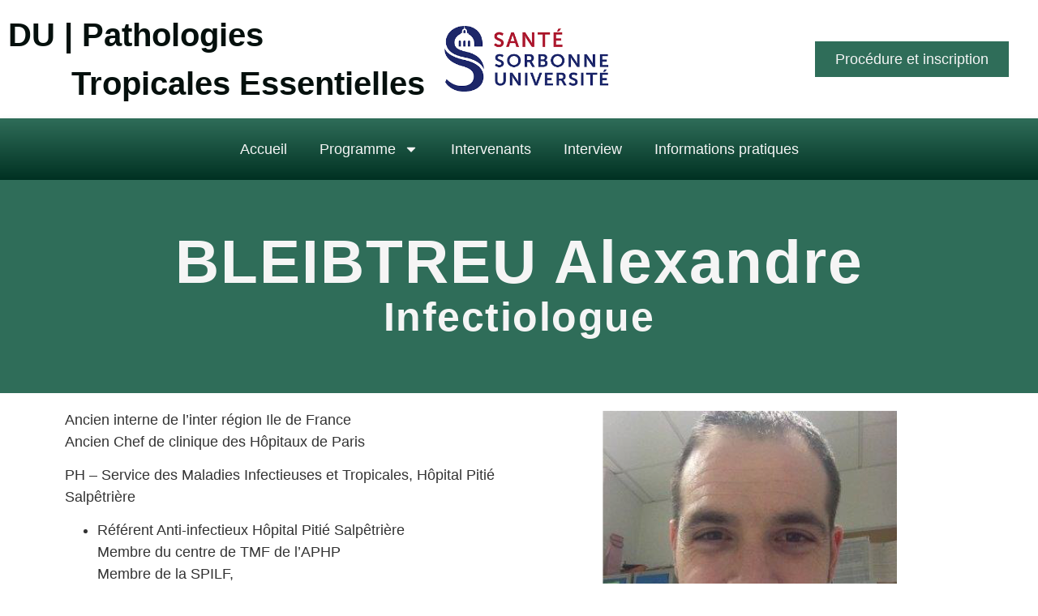

--- FILE ---
content_type: text/html; charset=UTF-8
request_url: https://dupathologiestropicales.fr/bleibtreu-alexandre/
body_size: 18973
content:
<!DOCTYPE html>
<html dir="ltr" lang="fr-FR" prefix="og: https://ogp.me/ns#">
<head>
	<meta charset="UTF-8">
	<meta name="viewport" content="width=device-width, initial-scale=1.0, viewport-fit=cover" />		<title>BLEIBTREU Alexandre - DU Pathologies Tropicales Essentielles</title>

		<!-- All in One SEO Pro 4.9.3 - aioseo.com -->
	<meta name="description" content="Infectiologue Ancien interne de l’inter région Ile de FranceAncien Chef de clinique des Hôpitaux de Paris PH – Service des Maladies Infectieuses et Tropicales, Hôpital Pitié Salpêtrière Référent Anti-infectieux Hôpital Pitié SalpêtrièreMembre du centre de TMF de l’APHPMembre de la SPILF, élu au CA de la SPILF Trésorier adjoint Coordonnateur de la Cellule Média de" />
	<meta name="robots" content="max-image-preview:large" />
	<meta name="author" content="admin"/>
	<meta name="google-site-verification" content="5bV5IeWptu3Jp4uf8eOwqSHlB5xWsutUP7VsspJSIrY" />
	<link rel="canonical" href="https://dupathologiestropicales.fr/bleibtreu-alexandre/" />
	<meta name="generator" content="All in One SEO Pro (AIOSEO) 4.9.3" />
		<meta property="og:locale" content="fr_FR" />
		<meta property="og:site_name" content="DU Pathologies Tropicales Essentielles -" />
		<meta property="og:type" content="article" />
		<meta property="og:title" content="BLEIBTREU Alexandre - DU Pathologies Tropicales Essentielles" />
		<meta property="og:description" content="Infectiologue Ancien interne de l’inter région Ile de FranceAncien Chef de clinique des Hôpitaux de Paris PH – Service des Maladies Infectieuses et Tropicales, Hôpital Pitié Salpêtrière Référent Anti-infectieux Hôpital Pitié SalpêtrièreMembre du centre de TMF de l’APHPMembre de la SPILF, élu au CA de la SPILF Trésorier adjoint Coordonnateur de la Cellule Média de" />
		<meta property="og:url" content="https://dupathologiestropicales.fr/bleibtreu-alexandre/" />
		<meta property="og:image" content="https://dupathologiestropicales.fr/wp-content/uploads/2025/06/Programme.jpeg" />
		<meta property="og:image:secure_url" content="https://dupathologiestropicales.fr/wp-content/uploads/2025/06/Programme.jpeg" />
		<meta property="og:image:width" content="300" />
		<meta property="og:image:height" content="168" />
		<meta property="article:published_time" content="2025-06-17T16:54:20+00:00" />
		<meta property="article:modified_time" content="2025-09-09T11:37:59+00:00" />
		<meta name="twitter:card" content="summary_large_image" />
		<meta name="twitter:title" content="BLEIBTREU Alexandre - DU Pathologies Tropicales Essentielles" />
		<meta name="twitter:description" content="Infectiologue Ancien interne de l’inter région Ile de FranceAncien Chef de clinique des Hôpitaux de Paris PH – Service des Maladies Infectieuses et Tropicales, Hôpital Pitié Salpêtrière Référent Anti-infectieux Hôpital Pitié SalpêtrièreMembre du centre de TMF de l’APHPMembre de la SPILF, élu au CA de la SPILF Trésorier adjoint Coordonnateur de la Cellule Média de" />
		<meta name="twitter:image" content="https://dupathologiestropicales.fr/wp-content/uploads/2025/06/Programme.jpeg" />
		<script type="application/ld+json" class="aioseo-schema">
			{"@context":"https:\/\/schema.org","@graph":[{"@type":"BlogPosting","@id":"https:\/\/dupathologiestropicales.fr\/bleibtreu-alexandre\/#blogposting","name":"BLEIBTREU Alexandre - DU Pathologies Tropicales Essentielles","headline":"BLEIBTREU Alexandre","author":{"@id":"https:\/\/dupathologiestropicales.fr\/author\/admin\/#author"},"publisher":{"@id":"https:\/\/dupathologiestropicales.fr\/#organization"},"image":{"@type":"ImageObject","url":"https:\/\/dupathologiestropicales.fr\/wp-content\/uploads\/2025\/06\/Alexandre-BLEIBTREU.png","width":364,"height":364},"datePublished":"2025-06-17T16:54:20+00:00","dateModified":"2025-09-09T11:37:59+00:00","inLanguage":"fr-FR","mainEntityOfPage":{"@id":"https:\/\/dupathologiestropicales.fr\/bleibtreu-alexandre\/#webpage"},"isPartOf":{"@id":"https:\/\/dupathologiestropicales.fr\/bleibtreu-alexandre\/#webpage"},"articleSection":"Uncategorized"},{"@type":"BreadcrumbList","@id":"https:\/\/dupathologiestropicales.fr\/bleibtreu-alexandre\/#breadcrumblist","itemListElement":[{"@type":"ListItem","@id":"https:\/\/dupathologiestropicales.fr#listItem","position":1,"name":"Home","item":"https:\/\/dupathologiestropicales.fr","nextItem":{"@type":"ListItem","@id":"https:\/\/dupathologiestropicales.fr\/category\/uncategorized\/#listItem","name":"Uncategorized"}},{"@type":"ListItem","@id":"https:\/\/dupathologiestropicales.fr\/category\/uncategorized\/#listItem","position":2,"name":"Uncategorized","item":"https:\/\/dupathologiestropicales.fr\/category\/uncategorized\/","nextItem":{"@type":"ListItem","@id":"https:\/\/dupathologiestropicales.fr\/bleibtreu-alexandre\/#listItem","name":"BLEIBTREU Alexandre"},"previousItem":{"@type":"ListItem","@id":"https:\/\/dupathologiestropicales.fr#listItem","name":"Home"}},{"@type":"ListItem","@id":"https:\/\/dupathologiestropicales.fr\/bleibtreu-alexandre\/#listItem","position":3,"name":"BLEIBTREU Alexandre","previousItem":{"@type":"ListItem","@id":"https:\/\/dupathologiestropicales.fr\/category\/uncategorized\/#listItem","name":"Uncategorized"}}]},{"@type":"Organization","@id":"https:\/\/dupathologiestropicales.fr\/#organization","name":"DU Pathologies Tropicales Essentielles","url":"https:\/\/dupathologiestropicales.fr\/","telephone":"+33140779816","logo":{"@type":"ImageObject","url":"https:\/\/dupathologiestropicales.fr\/wp-content\/uploads\/2025\/06\/Programme.jpeg","@id":"https:\/\/dupathologiestropicales.fr\/bleibtreu-alexandre\/#organizationLogo","width":300,"height":168},"image":{"@id":"https:\/\/dupathologiestropicales.fr\/bleibtreu-alexandre\/#organizationLogo"}},{"@type":"Person","@id":"https:\/\/dupathologiestropicales.fr\/author\/admin\/#author","url":"https:\/\/dupathologiestropicales.fr\/author\/admin\/","name":"admin","image":{"@type":"ImageObject","@id":"https:\/\/dupathologiestropicales.fr\/bleibtreu-alexandre\/#authorImage","url":"https:\/\/secure.gravatar.com\/avatar\/9902ed40438ad8849a709ef48bc6b9e0be358f47111330465861f17e3398d4b6?s=96&d=mm&r=g","width":96,"height":96,"caption":"admin"}},{"@type":"WebPage","@id":"https:\/\/dupathologiestropicales.fr\/bleibtreu-alexandre\/#webpage","url":"https:\/\/dupathologiestropicales.fr\/bleibtreu-alexandre\/","name":"BLEIBTREU Alexandre - DU Pathologies Tropicales Essentielles","description":"Infectiologue Ancien interne de l\u2019inter r\u00e9gion Ile de FranceAncien Chef de clinique des H\u00f4pitaux de Paris PH \u2013 Service des Maladies Infectieuses et Tropicales, H\u00f4pital Piti\u00e9 Salp\u00eatri\u00e8re R\u00e9f\u00e9rent Anti-infectieux H\u00f4pital Piti\u00e9 Salp\u00eatri\u00e8reMembre du centre de TMF de l\u2019APHPMembre de la SPILF, \u00e9lu au CA de la SPILF Tr\u00e9sorier adjoint Coordonnateur de la Cellule M\u00e9dia de","inLanguage":"fr-FR","isPartOf":{"@id":"https:\/\/dupathologiestropicales.fr\/#website"},"breadcrumb":{"@id":"https:\/\/dupathologiestropicales.fr\/bleibtreu-alexandre\/#breadcrumblist"},"author":{"@id":"https:\/\/dupathologiestropicales.fr\/author\/admin\/#author"},"creator":{"@id":"https:\/\/dupathologiestropicales.fr\/author\/admin\/#author"},"image":{"@type":"ImageObject","url":"https:\/\/dupathologiestropicales.fr\/wp-content\/uploads\/2025\/06\/Alexandre-BLEIBTREU.png","@id":"https:\/\/dupathologiestropicales.fr\/bleibtreu-alexandre\/#mainImage","width":364,"height":364},"primaryImageOfPage":{"@id":"https:\/\/dupathologiestropicales.fr\/bleibtreu-alexandre\/#mainImage"},"datePublished":"2025-06-17T16:54:20+00:00","dateModified":"2025-09-09T11:37:59+00:00"},{"@type":"WebSite","@id":"https:\/\/dupathologiestropicales.fr\/#website","url":"https:\/\/dupathologiestropicales.fr\/","name":"DU Pathologies Tropicales Essentielles","inLanguage":"fr-FR","publisher":{"@id":"https:\/\/dupathologiestropicales.fr\/#organization"}}]}
		</script>
		<!-- All in One SEO Pro -->

<link rel="alternate" type="application/rss+xml" title="DU Pathologies Tropicales Essentielles &raquo; Flux" href="https://dupathologiestropicales.fr/feed/" />
<link rel="alternate" type="application/rss+xml" title="DU Pathologies Tropicales Essentielles &raquo; Flux des commentaires" href="https://dupathologiestropicales.fr/comments/feed/" />
<link rel="alternate" title="oEmbed (JSON)" type="application/json+oembed" href="https://dupathologiestropicales.fr/wp-json/oembed/1.0/embed?url=https%3A%2F%2Fdupathologiestropicales.fr%2Fbleibtreu-alexandre%2F" />
<link rel="alternate" title="oEmbed (XML)" type="text/xml+oembed" href="https://dupathologiestropicales.fr/wp-json/oembed/1.0/embed?url=https%3A%2F%2Fdupathologiestropicales.fr%2Fbleibtreu-alexandre%2F&#038;format=xml" />
<style id='wp-img-auto-sizes-contain-inline-css'>
img:is([sizes=auto i],[sizes^="auto," i]){contain-intrinsic-size:3000px 1500px}
/*# sourceURL=wp-img-auto-sizes-contain-inline-css */
</style>
<link rel='stylesheet' id='anwp-pg-styles-css' href='https://dupathologiestropicales.fr/wp-content/plugins/anwp-post-grid-for-elementor/public/css/styles.min.css?ver=1.3.3' media='all' />
<style id='wp-emoji-styles-inline-css'>

	img.wp-smiley, img.emoji {
		display: inline !important;
		border: none !important;
		box-shadow: none !important;
		height: 1em !important;
		width: 1em !important;
		margin: 0 0.07em !important;
		vertical-align: -0.1em !important;
		background: none !important;
		padding: 0 !important;
	}
/*# sourceURL=wp-emoji-styles-inline-css */
</style>
<link rel='stylesheet' id='aioseo/css/src/vue/standalone/blocks/table-of-contents/global.scss-css' href='https://dupathologiestropicales.fr/wp-content/plugins/all-in-one-seo-pack-pro/dist/Pro/assets/css/table-of-contents/global.e90f6d47.css?ver=4.9.3' media='all' />
<link rel='stylesheet' id='aioseo/css/src/vue/standalone/blocks/pro/recipe/global.scss-css' href='https://dupathologiestropicales.fr/wp-content/plugins/all-in-one-seo-pack-pro/dist/Pro/assets/css/recipe/global.67a3275f.css?ver=4.9.3' media='all' />
<link rel='stylesheet' id='aioseo/css/src/vue/standalone/blocks/pro/product/global.scss-css' href='https://dupathologiestropicales.fr/wp-content/plugins/all-in-one-seo-pack-pro/dist/Pro/assets/css/product/global.61066cfb.css?ver=4.9.3' media='all' />
<style id='global-styles-inline-css'>
:root{--wp--preset--aspect-ratio--square: 1;--wp--preset--aspect-ratio--4-3: 4/3;--wp--preset--aspect-ratio--3-4: 3/4;--wp--preset--aspect-ratio--3-2: 3/2;--wp--preset--aspect-ratio--2-3: 2/3;--wp--preset--aspect-ratio--16-9: 16/9;--wp--preset--aspect-ratio--9-16: 9/16;--wp--preset--color--black: #000000;--wp--preset--color--cyan-bluish-gray: #abb8c3;--wp--preset--color--white: #ffffff;--wp--preset--color--pale-pink: #f78da7;--wp--preset--color--vivid-red: #cf2e2e;--wp--preset--color--luminous-vivid-orange: #ff6900;--wp--preset--color--luminous-vivid-amber: #fcb900;--wp--preset--color--light-green-cyan: #7bdcb5;--wp--preset--color--vivid-green-cyan: #00d084;--wp--preset--color--pale-cyan-blue: #8ed1fc;--wp--preset--color--vivid-cyan-blue: #0693e3;--wp--preset--color--vivid-purple: #9b51e0;--wp--preset--gradient--vivid-cyan-blue-to-vivid-purple: linear-gradient(135deg,rgb(6,147,227) 0%,rgb(155,81,224) 100%);--wp--preset--gradient--light-green-cyan-to-vivid-green-cyan: linear-gradient(135deg,rgb(122,220,180) 0%,rgb(0,208,130) 100%);--wp--preset--gradient--luminous-vivid-amber-to-luminous-vivid-orange: linear-gradient(135deg,rgb(252,185,0) 0%,rgb(255,105,0) 100%);--wp--preset--gradient--luminous-vivid-orange-to-vivid-red: linear-gradient(135deg,rgb(255,105,0) 0%,rgb(207,46,46) 100%);--wp--preset--gradient--very-light-gray-to-cyan-bluish-gray: linear-gradient(135deg,rgb(238,238,238) 0%,rgb(169,184,195) 100%);--wp--preset--gradient--cool-to-warm-spectrum: linear-gradient(135deg,rgb(74,234,220) 0%,rgb(151,120,209) 20%,rgb(207,42,186) 40%,rgb(238,44,130) 60%,rgb(251,105,98) 80%,rgb(254,248,76) 100%);--wp--preset--gradient--blush-light-purple: linear-gradient(135deg,rgb(255,206,236) 0%,rgb(152,150,240) 100%);--wp--preset--gradient--blush-bordeaux: linear-gradient(135deg,rgb(254,205,165) 0%,rgb(254,45,45) 50%,rgb(107,0,62) 100%);--wp--preset--gradient--luminous-dusk: linear-gradient(135deg,rgb(255,203,112) 0%,rgb(199,81,192) 50%,rgb(65,88,208) 100%);--wp--preset--gradient--pale-ocean: linear-gradient(135deg,rgb(255,245,203) 0%,rgb(182,227,212) 50%,rgb(51,167,181) 100%);--wp--preset--gradient--electric-grass: linear-gradient(135deg,rgb(202,248,128) 0%,rgb(113,206,126) 100%);--wp--preset--gradient--midnight: linear-gradient(135deg,rgb(2,3,129) 0%,rgb(40,116,252) 100%);--wp--preset--font-size--small: 13px;--wp--preset--font-size--medium: 20px;--wp--preset--font-size--large: 36px;--wp--preset--font-size--x-large: 42px;--wp--preset--spacing--20: 0.44rem;--wp--preset--spacing--30: 0.67rem;--wp--preset--spacing--40: 1rem;--wp--preset--spacing--50: 1.5rem;--wp--preset--spacing--60: 2.25rem;--wp--preset--spacing--70: 3.38rem;--wp--preset--spacing--80: 5.06rem;--wp--preset--shadow--natural: 6px 6px 9px rgba(0, 0, 0, 0.2);--wp--preset--shadow--deep: 12px 12px 50px rgba(0, 0, 0, 0.4);--wp--preset--shadow--sharp: 6px 6px 0px rgba(0, 0, 0, 0.2);--wp--preset--shadow--outlined: 6px 6px 0px -3px rgb(255, 255, 255), 6px 6px rgb(0, 0, 0);--wp--preset--shadow--crisp: 6px 6px 0px rgb(0, 0, 0);}:root { --wp--style--global--content-size: 800px;--wp--style--global--wide-size: 1200px; }:where(body) { margin: 0; }.wp-site-blocks > .alignleft { float: left; margin-right: 2em; }.wp-site-blocks > .alignright { float: right; margin-left: 2em; }.wp-site-blocks > .aligncenter { justify-content: center; margin-left: auto; margin-right: auto; }:where(.wp-site-blocks) > * { margin-block-start: 24px; margin-block-end: 0; }:where(.wp-site-blocks) > :first-child { margin-block-start: 0; }:where(.wp-site-blocks) > :last-child { margin-block-end: 0; }:root { --wp--style--block-gap: 24px; }:root :where(.is-layout-flow) > :first-child{margin-block-start: 0;}:root :where(.is-layout-flow) > :last-child{margin-block-end: 0;}:root :where(.is-layout-flow) > *{margin-block-start: 24px;margin-block-end: 0;}:root :where(.is-layout-constrained) > :first-child{margin-block-start: 0;}:root :where(.is-layout-constrained) > :last-child{margin-block-end: 0;}:root :where(.is-layout-constrained) > *{margin-block-start: 24px;margin-block-end: 0;}:root :where(.is-layout-flex){gap: 24px;}:root :where(.is-layout-grid){gap: 24px;}.is-layout-flow > .alignleft{float: left;margin-inline-start: 0;margin-inline-end: 2em;}.is-layout-flow > .alignright{float: right;margin-inline-start: 2em;margin-inline-end: 0;}.is-layout-flow > .aligncenter{margin-left: auto !important;margin-right: auto !important;}.is-layout-constrained > .alignleft{float: left;margin-inline-start: 0;margin-inline-end: 2em;}.is-layout-constrained > .alignright{float: right;margin-inline-start: 2em;margin-inline-end: 0;}.is-layout-constrained > .aligncenter{margin-left: auto !important;margin-right: auto !important;}.is-layout-constrained > :where(:not(.alignleft):not(.alignright):not(.alignfull)){max-width: var(--wp--style--global--content-size);margin-left: auto !important;margin-right: auto !important;}.is-layout-constrained > .alignwide{max-width: var(--wp--style--global--wide-size);}body .is-layout-flex{display: flex;}.is-layout-flex{flex-wrap: wrap;align-items: center;}.is-layout-flex > :is(*, div){margin: 0;}body .is-layout-grid{display: grid;}.is-layout-grid > :is(*, div){margin: 0;}body{padding-top: 0px;padding-right: 0px;padding-bottom: 0px;padding-left: 0px;}a:where(:not(.wp-element-button)){text-decoration: underline;}:root :where(.wp-element-button, .wp-block-button__link){background-color: #32373c;border-width: 0;color: #fff;font-family: inherit;font-size: inherit;font-style: inherit;font-weight: inherit;letter-spacing: inherit;line-height: inherit;padding-top: calc(0.667em + 2px);padding-right: calc(1.333em + 2px);padding-bottom: calc(0.667em + 2px);padding-left: calc(1.333em + 2px);text-decoration: none;text-transform: inherit;}.has-black-color{color: var(--wp--preset--color--black) !important;}.has-cyan-bluish-gray-color{color: var(--wp--preset--color--cyan-bluish-gray) !important;}.has-white-color{color: var(--wp--preset--color--white) !important;}.has-pale-pink-color{color: var(--wp--preset--color--pale-pink) !important;}.has-vivid-red-color{color: var(--wp--preset--color--vivid-red) !important;}.has-luminous-vivid-orange-color{color: var(--wp--preset--color--luminous-vivid-orange) !important;}.has-luminous-vivid-amber-color{color: var(--wp--preset--color--luminous-vivid-amber) !important;}.has-light-green-cyan-color{color: var(--wp--preset--color--light-green-cyan) !important;}.has-vivid-green-cyan-color{color: var(--wp--preset--color--vivid-green-cyan) !important;}.has-pale-cyan-blue-color{color: var(--wp--preset--color--pale-cyan-blue) !important;}.has-vivid-cyan-blue-color{color: var(--wp--preset--color--vivid-cyan-blue) !important;}.has-vivid-purple-color{color: var(--wp--preset--color--vivid-purple) !important;}.has-black-background-color{background-color: var(--wp--preset--color--black) !important;}.has-cyan-bluish-gray-background-color{background-color: var(--wp--preset--color--cyan-bluish-gray) !important;}.has-white-background-color{background-color: var(--wp--preset--color--white) !important;}.has-pale-pink-background-color{background-color: var(--wp--preset--color--pale-pink) !important;}.has-vivid-red-background-color{background-color: var(--wp--preset--color--vivid-red) !important;}.has-luminous-vivid-orange-background-color{background-color: var(--wp--preset--color--luminous-vivid-orange) !important;}.has-luminous-vivid-amber-background-color{background-color: var(--wp--preset--color--luminous-vivid-amber) !important;}.has-light-green-cyan-background-color{background-color: var(--wp--preset--color--light-green-cyan) !important;}.has-vivid-green-cyan-background-color{background-color: var(--wp--preset--color--vivid-green-cyan) !important;}.has-pale-cyan-blue-background-color{background-color: var(--wp--preset--color--pale-cyan-blue) !important;}.has-vivid-cyan-blue-background-color{background-color: var(--wp--preset--color--vivid-cyan-blue) !important;}.has-vivid-purple-background-color{background-color: var(--wp--preset--color--vivid-purple) !important;}.has-black-border-color{border-color: var(--wp--preset--color--black) !important;}.has-cyan-bluish-gray-border-color{border-color: var(--wp--preset--color--cyan-bluish-gray) !important;}.has-white-border-color{border-color: var(--wp--preset--color--white) !important;}.has-pale-pink-border-color{border-color: var(--wp--preset--color--pale-pink) !important;}.has-vivid-red-border-color{border-color: var(--wp--preset--color--vivid-red) !important;}.has-luminous-vivid-orange-border-color{border-color: var(--wp--preset--color--luminous-vivid-orange) !important;}.has-luminous-vivid-amber-border-color{border-color: var(--wp--preset--color--luminous-vivid-amber) !important;}.has-light-green-cyan-border-color{border-color: var(--wp--preset--color--light-green-cyan) !important;}.has-vivid-green-cyan-border-color{border-color: var(--wp--preset--color--vivid-green-cyan) !important;}.has-pale-cyan-blue-border-color{border-color: var(--wp--preset--color--pale-cyan-blue) !important;}.has-vivid-cyan-blue-border-color{border-color: var(--wp--preset--color--vivid-cyan-blue) !important;}.has-vivid-purple-border-color{border-color: var(--wp--preset--color--vivid-purple) !important;}.has-vivid-cyan-blue-to-vivid-purple-gradient-background{background: var(--wp--preset--gradient--vivid-cyan-blue-to-vivid-purple) !important;}.has-light-green-cyan-to-vivid-green-cyan-gradient-background{background: var(--wp--preset--gradient--light-green-cyan-to-vivid-green-cyan) !important;}.has-luminous-vivid-amber-to-luminous-vivid-orange-gradient-background{background: var(--wp--preset--gradient--luminous-vivid-amber-to-luminous-vivid-orange) !important;}.has-luminous-vivid-orange-to-vivid-red-gradient-background{background: var(--wp--preset--gradient--luminous-vivid-orange-to-vivid-red) !important;}.has-very-light-gray-to-cyan-bluish-gray-gradient-background{background: var(--wp--preset--gradient--very-light-gray-to-cyan-bluish-gray) !important;}.has-cool-to-warm-spectrum-gradient-background{background: var(--wp--preset--gradient--cool-to-warm-spectrum) !important;}.has-blush-light-purple-gradient-background{background: var(--wp--preset--gradient--blush-light-purple) !important;}.has-blush-bordeaux-gradient-background{background: var(--wp--preset--gradient--blush-bordeaux) !important;}.has-luminous-dusk-gradient-background{background: var(--wp--preset--gradient--luminous-dusk) !important;}.has-pale-ocean-gradient-background{background: var(--wp--preset--gradient--pale-ocean) !important;}.has-electric-grass-gradient-background{background: var(--wp--preset--gradient--electric-grass) !important;}.has-midnight-gradient-background{background: var(--wp--preset--gradient--midnight) !important;}.has-small-font-size{font-size: var(--wp--preset--font-size--small) !important;}.has-medium-font-size{font-size: var(--wp--preset--font-size--medium) !important;}.has-large-font-size{font-size: var(--wp--preset--font-size--large) !important;}.has-x-large-font-size{font-size: var(--wp--preset--font-size--x-large) !important;}
:root :where(.wp-block-pullquote){font-size: 1.5em;line-height: 1.6;}
/*# sourceURL=global-styles-inline-css */
</style>
<link rel='stylesheet' id='hello-biz-css' href='https://dupathologiestropicales.fr/wp-content/themes/hello-biz/assets/css/theme.css?ver=1.2.0' media='all' />
<link rel='stylesheet' id='hello-biz-header-footer-css' href='https://dupathologiestropicales.fr/wp-content/themes/hello-biz/assets/css/header-footer.css?ver=1.2.0' media='all' />
<link rel='stylesheet' id='elementor-frontend-css' href='https://dupathologiestropicales.fr/wp-content/plugins/elementor/assets/css/frontend.min.css?ver=3.34.1' media='all' />
<link rel='stylesheet' id='widget-heading-css' href='https://dupathologiestropicales.fr/wp-content/plugins/elementor/assets/css/widget-heading.min.css?ver=3.34.1' media='all' />
<link rel='stylesheet' id='widget-image-css' href='https://dupathologiestropicales.fr/wp-content/plugins/elementor/assets/css/widget-image.min.css?ver=3.34.1' media='all' />
<link rel='stylesheet' id='widget-nav-menu-css' href='https://dupathologiestropicales.fr/wp-content/plugins/elementor-pro/assets/css/widget-nav-menu.min.css?ver=3.34.0' media='all' />
<link rel='stylesheet' id='widget-icon-list-css' href='https://dupathologiestropicales.fr/wp-content/plugins/elementor/assets/css/widget-icon-list.min.css?ver=3.34.1' media='all' />
<link rel='stylesheet' id='elementor-post-16-css' href='https://dupathologiestropicales.fr/wp-content/uploads/elementor/css/post-16.css?ver=1767923668' media='all' />
<link rel='stylesheet' id='elementor-post-221-css' href='https://dupathologiestropicales.fr/wp-content/uploads/elementor/css/post-221.css?ver=1767926993' media='all' />
<link rel='stylesheet' id='elementor-post-436-css' href='https://dupathologiestropicales.fr/wp-content/uploads/elementor/css/post-436.css?ver=1767923669' media='all' />
<link rel='stylesheet' id='elementor-post-460-css' href='https://dupathologiestropicales.fr/wp-content/uploads/elementor/css/post-460.css?ver=1767923669' media='all' />
<link rel='stylesheet' id='bdt-uikit-css' href='https://dupathologiestropicales.fr/wp-content/plugins/bdthemes-element-pack/assets/css/bdt-uikit.css?ver=3.21.7' media='all' />
<link rel='stylesheet' id='ep-helper-css' href='https://dupathologiestropicales.fr/wp-content/plugins/bdthemes-element-pack/assets/css/ep-helper.css?ver=9.0.5' media='all' />
<link rel='stylesheet' id='elementor-gf-local-cormorant-css' href='https://dupathologiestropicales.fr/wp-content/uploads/elementor/google-fonts/css/cormorant.css?ver=1750166676' media='all' />
<link rel='stylesheet' id='elementor-gf-local-robotoslab-css' href='https://dupathologiestropicales.fr/wp-content/uploads/elementor/google-fonts/css/robotoslab.css?ver=1750165985' media='all' />
<link rel='stylesheet' id='elementor-gf-local-poppins-css' href='https://dupathologiestropicales.fr/wp-content/uploads/elementor/google-fonts/css/poppins.css?ver=1750166679' media='all' />
<script src="https://dupathologiestropicales.fr/wp-includes/js/jquery/jquery.min.js?ver=3.7.1" id="jquery-core-js"></script>
<script src="https://dupathologiestropicales.fr/wp-includes/js/jquery/jquery-migrate.min.js?ver=3.4.1" id="jquery-migrate-js"></script>
<link rel="https://api.w.org/" href="https://dupathologiestropicales.fr/wp-json/" /><link rel="alternate" title="JSON" type="application/json" href="https://dupathologiestropicales.fr/wp-json/wp/v2/posts/221" /><link rel="EditURI" type="application/rsd+xml" title="RSD" href="https://dupathologiestropicales.fr/xmlrpc.php?rsd" />
<meta name="generator" content="WordPress 6.9" />
<link rel='shortlink' href='https://dupathologiestropicales.fr/?p=221' />
<!-- Analytics by WP Statistics - https://wp-statistics.com -->
<meta name="generator" content="Elementor 3.34.1; features: e_font_icon_svg, additional_custom_breakpoints; settings: css_print_method-external, google_font-enabled, font_display-swap">
			<style>
				.e-con.e-parent:nth-of-type(n+4):not(.e-lazyloaded):not(.e-no-lazyload),
				.e-con.e-parent:nth-of-type(n+4):not(.e-lazyloaded):not(.e-no-lazyload) * {
					background-image: none !important;
				}
				@media screen and (max-height: 1024px) {
					.e-con.e-parent:nth-of-type(n+3):not(.e-lazyloaded):not(.e-no-lazyload),
					.e-con.e-parent:nth-of-type(n+3):not(.e-lazyloaded):not(.e-no-lazyload) * {
						background-image: none !important;
					}
				}
				@media screen and (max-height: 640px) {
					.e-con.e-parent:nth-of-type(n+2):not(.e-lazyloaded):not(.e-no-lazyload),
					.e-con.e-parent:nth-of-type(n+2):not(.e-lazyloaded):not(.e-no-lazyload) * {
						background-image: none !important;
					}
				}
			</style>
			<link rel="icon" href="https://dupathologiestropicales.fr/wp-content/uploads/2025/06/cropped-Fond-tropical-32x32.png" sizes="32x32" />
<link rel="icon" href="https://dupathologiestropicales.fr/wp-content/uploads/2025/06/cropped-Fond-tropical-192x192.png" sizes="192x192" />
<link rel="apple-touch-icon" href="https://dupathologiestropicales.fr/wp-content/uploads/2025/06/cropped-Fond-tropical-180x180.png" />
<meta name="msapplication-TileImage" content="https://dupathologiestropicales.fr/wp-content/uploads/2025/06/cropped-Fond-tropical-270x270.png" />
</head>
<body class="wp-singular post-template post-template-elementor_header_footer single single-post postid-221 single-format-standard wp-theme-hello-biz theme--hello-biz ehbiz-default elementor-default elementor-template-full-width elementor-kit-16 elementor-page elementor-page-221">
		<header data-elementor-type="header" data-elementor-id="436" class="elementor elementor-436 elementor-location-header" data-elementor-settings="{&quot;element_pack_global_tooltip_width&quot;:{&quot;unit&quot;:&quot;px&quot;,&quot;size&quot;:&quot;&quot;,&quot;sizes&quot;:[]},&quot;element_pack_global_tooltip_width_tablet&quot;:{&quot;unit&quot;:&quot;px&quot;,&quot;size&quot;:&quot;&quot;,&quot;sizes&quot;:[]},&quot;element_pack_global_tooltip_width_mobile&quot;:{&quot;unit&quot;:&quot;px&quot;,&quot;size&quot;:&quot;&quot;,&quot;sizes&quot;:[]},&quot;element_pack_global_tooltip_padding&quot;:{&quot;unit&quot;:&quot;px&quot;,&quot;top&quot;:&quot;&quot;,&quot;right&quot;:&quot;&quot;,&quot;bottom&quot;:&quot;&quot;,&quot;left&quot;:&quot;&quot;,&quot;isLinked&quot;:true},&quot;element_pack_global_tooltip_padding_tablet&quot;:{&quot;unit&quot;:&quot;px&quot;,&quot;top&quot;:&quot;&quot;,&quot;right&quot;:&quot;&quot;,&quot;bottom&quot;:&quot;&quot;,&quot;left&quot;:&quot;&quot;,&quot;isLinked&quot;:true},&quot;element_pack_global_tooltip_padding_mobile&quot;:{&quot;unit&quot;:&quot;px&quot;,&quot;top&quot;:&quot;&quot;,&quot;right&quot;:&quot;&quot;,&quot;bottom&quot;:&quot;&quot;,&quot;left&quot;:&quot;&quot;,&quot;isLinked&quot;:true},&quot;element_pack_global_tooltip_border_radius&quot;:{&quot;unit&quot;:&quot;px&quot;,&quot;top&quot;:&quot;&quot;,&quot;right&quot;:&quot;&quot;,&quot;bottom&quot;:&quot;&quot;,&quot;left&quot;:&quot;&quot;,&quot;isLinked&quot;:true},&quot;element_pack_global_tooltip_border_radius_tablet&quot;:{&quot;unit&quot;:&quot;px&quot;,&quot;top&quot;:&quot;&quot;,&quot;right&quot;:&quot;&quot;,&quot;bottom&quot;:&quot;&quot;,&quot;left&quot;:&quot;&quot;,&quot;isLinked&quot;:true},&quot;element_pack_global_tooltip_border_radius_mobile&quot;:{&quot;unit&quot;:&quot;px&quot;,&quot;top&quot;:&quot;&quot;,&quot;right&quot;:&quot;&quot;,&quot;bottom&quot;:&quot;&quot;,&quot;left&quot;:&quot;&quot;,&quot;isLinked&quot;:true}}" data-elementor-post-type="elementor_library">
					<section class="elementor-section elementor-top-section elementor-element elementor-element-7bafc9a2 elementor-section-boxed elementor-section-height-default elementor-section-height-default" data-id="7bafc9a2" data-element_type="section">
						<div class="elementor-container elementor-column-gap-default">
					<div class="elementor-column elementor-col-33 elementor-top-column elementor-element elementor-element-c07f385 elementor-hidden-phone" data-id="c07f385" data-element_type="column">
			<div class="elementor-widget-wrap elementor-element-populated">
						<div class="elementor-element elementor-element-d4a1e46 elementor-widget elementor-widget-heading" data-id="d4a1e46" data-element_type="widget" data-widget_type="heading.default">
				<div class="elementor-widget-container">
					<h3 class="elementor-heading-title elementor-size-default"><a href="https://dupathologiestropicales.fr">DU | Pathologies</a></h3>				</div>
				</div>
				<div class="elementor-element elementor-element-d66daa5 elementor-widget elementor-widget-heading" data-id="d66daa5" data-element_type="widget" data-widget_type="heading.default">
				<div class="elementor-widget-container">
					<h3 class="elementor-heading-title elementor-size-default"><a href="https://dupathologiestropicales.fr">Tropicales Essentielles</a></h3>				</div>
				</div>
					</div>
		</div>
				<div class="elementor-column elementor-col-33 elementor-top-column elementor-element elementor-element-4c138e92" data-id="4c138e92" data-element_type="column">
			<div class="elementor-widget-wrap elementor-element-populated">
						<div class="elementor-element elementor-element-1d83c562 elementor-widget elementor-widget-image" data-id="1d83c562" data-element_type="widget" data-widget_type="image.default">
				<div class="elementor-widget-container">
																<a href="https://dupathologiestropicales.fr">
							<img fetchpriority="high" width="356" height="142" src="https://dupathologiestropicales.fr/wp-content/uploads/2025/06/logoDu.png" class="attachment-large size-large wp-image-532" alt="" srcset="https://dupathologiestropicales.fr/wp-content/uploads/2025/06/logoDu.png 356w, https://dupathologiestropicales.fr/wp-content/uploads/2025/06/logoDu-300x120.png 300w" sizes="(max-width: 356px) 100vw, 356px" />								</a>
															</div>
				</div>
					</div>
		</div>
				<div class="elementor-column elementor-col-33 elementor-top-column elementor-element elementor-element-f55e463 elementor-hidden-phone" data-id="f55e463" data-element_type="column">
			<div class="elementor-widget-wrap elementor-element-populated">
						<div class="elementor-element elementor-element-c341a0d elementor-align-center elementor-widget elementor-widget-button" data-id="c341a0d" data-element_type="widget" data-widget_type="button.default">
				<div class="elementor-widget-container">
									<div class="elementor-button-wrapper">
					<a class="elementor-button elementor-button-link elementor-size-sm" href="https://sante.sorbonne-universite.fr/formations/inscription-et-acces-aux-ressources/inscriptions-3e-cycle-de-medecine/inscriptions-en-du">
						<span class="elementor-button-content-wrapper">
									<span class="elementor-button-text">Procédure et inscription</span>
					</span>
					</a>
				</div>
								</div>
				</div>
					</div>
		</div>
					</div>
		</section>
				<section class="elementor-section elementor-top-section elementor-element elementor-element-253b70ba elementor-section-boxed elementor-section-height-default elementor-section-height-default" data-id="253b70ba" data-element_type="section" data-settings="{&quot;background_background&quot;:&quot;gradient&quot;}">
						<div class="elementor-container elementor-column-gap-default">
					<div class="elementor-column elementor-col-100 elementor-top-column elementor-element elementor-element-699153ed" data-id="699153ed" data-element_type="column">
			<div class="elementor-widget-wrap elementor-element-populated">
						<div class="elementor-element elementor-element-7950da4 elementor-nav-menu__align-center elementor-nav-menu--dropdown-mobile elementor-nav-menu__text-align-aside elementor-nav-menu--toggle elementor-nav-menu--burger elementor-widget elementor-widget-nav-menu" data-id="7950da4" data-element_type="widget" data-settings="{&quot;layout&quot;:&quot;horizontal&quot;,&quot;submenu_icon&quot;:{&quot;value&quot;:&quot;&lt;svg aria-hidden=\&quot;true\&quot; class=\&quot;e-font-icon-svg e-fas-caret-down\&quot; viewBox=\&quot;0 0 320 512\&quot; xmlns=\&quot;http:\/\/www.w3.org\/2000\/svg\&quot;&gt;&lt;path d=\&quot;M31.3 192h257.3c17.8 0 26.7 21.5 14.1 34.1L174.1 354.8c-7.8 7.8-20.5 7.8-28.3 0L17.2 226.1C4.6 213.5 13.5 192 31.3 192z\&quot;&gt;&lt;\/path&gt;&lt;\/svg&gt;&quot;,&quot;library&quot;:&quot;fa-solid&quot;},&quot;toggle&quot;:&quot;burger&quot;}" data-widget_type="nav-menu.default">
				<div class="elementor-widget-container">
								<nav aria-label="Menu" class="elementor-nav-menu--main elementor-nav-menu__container elementor-nav-menu--layout-horizontal e--pointer-underline e--animation-fade">
				<ul id="menu-1-7950da4" class="elementor-nav-menu"><li class="menu-item menu-item-type-post_type menu-item-object-page menu-item-home menu-item-652"><a href="https://dupathologiestropicales.fr/" class="elementor-item">Accueil</a></li>
<li class="menu-item menu-item-type-post_type menu-item-object-page menu-item-has-children menu-item-657"><a href="https://dupathologiestropicales.fr/programme/" class="elementor-item">Programme</a>
<ul class="sub-menu elementor-nav-menu--dropdown">
	<li class="menu-item menu-item-type-post_type menu-item-object-page menu-item-860"><a href="https://dupathologiestropicales.fr/seminaire-1/" class="elementor-sub-item">Séminaire 1</a></li>
	<li class="menu-item menu-item-type-post_type menu-item-object-page menu-item-859"><a href="https://dupathologiestropicales.fr/seminaire-2/" class="elementor-sub-item">Séminaire 2</a></li>
	<li class="menu-item menu-item-type-post_type menu-item-object-page menu-item-858"><a href="https://dupathologiestropicales.fr/seminaire-3/" class="elementor-sub-item">Séminaire 3</a></li>
	<li class="menu-item menu-item-type-post_type menu-item-object-page menu-item-857"><a href="https://dupathologiestropicales.fr/seminaire-4/" class="elementor-sub-item">Séminaire 4</a></li>
	<li class="menu-item menu-item-type-post_type menu-item-object-page menu-item-1219"><a href="https://dupathologiestropicales.fr/bonus/" class="elementor-sub-item">Bonus</a></li>
</ul>
</li>
<li class="menu-item menu-item-type-post_type menu-item-object-page menu-item-654"><a href="https://dupathologiestropicales.fr/intervenants/" class="elementor-item">Intervenants</a></li>
<li class="menu-item menu-item-type-post_type menu-item-object-page menu-item-655"><a href="https://dupathologiestropicales.fr/interview/" class="elementor-item">Interview</a></li>
<li class="menu-item menu-item-type-post_type menu-item-object-page menu-item-653"><a href="https://dupathologiestropicales.fr/informations-pratiques/" class="elementor-item">Informations pratiques</a></li>
</ul>			</nav>
					<div class="elementor-menu-toggle" role="button" tabindex="0" aria-label="Permuter le menu" aria-expanded="false">
			<svg aria-hidden="true" role="presentation" class="elementor-menu-toggle__icon--open e-font-icon-svg e-eicon-menu-bar" viewBox="0 0 1000 1000" xmlns="http://www.w3.org/2000/svg"><path d="M104 333H896C929 333 958 304 958 271S929 208 896 208H104C71 208 42 237 42 271S71 333 104 333ZM104 583H896C929 583 958 554 958 521S929 458 896 458H104C71 458 42 487 42 521S71 583 104 583ZM104 833H896C929 833 958 804 958 771S929 708 896 708H104C71 708 42 737 42 771S71 833 104 833Z"></path></svg><svg aria-hidden="true" role="presentation" class="elementor-menu-toggle__icon--close e-font-icon-svg e-eicon-close" viewBox="0 0 1000 1000" xmlns="http://www.w3.org/2000/svg"><path d="M742 167L500 408 258 167C246 154 233 150 217 150 196 150 179 158 167 167 154 179 150 196 150 212 150 229 154 242 171 254L408 500 167 742C138 771 138 800 167 829 196 858 225 858 254 829L496 587 738 829C750 842 767 846 783 846 800 846 817 842 829 829 842 817 846 804 846 783 846 767 842 750 829 737L588 500 833 258C863 229 863 200 833 171 804 137 775 137 742 167Z"></path></svg>		</div>
					<nav class="elementor-nav-menu--dropdown elementor-nav-menu__container" aria-hidden="true">
				<ul id="menu-2-7950da4" class="elementor-nav-menu"><li class="menu-item menu-item-type-post_type menu-item-object-page menu-item-home menu-item-652"><a href="https://dupathologiestropicales.fr/" class="elementor-item" tabindex="-1">Accueil</a></li>
<li class="menu-item menu-item-type-post_type menu-item-object-page menu-item-has-children menu-item-657"><a href="https://dupathologiestropicales.fr/programme/" class="elementor-item" tabindex="-1">Programme</a>
<ul class="sub-menu elementor-nav-menu--dropdown">
	<li class="menu-item menu-item-type-post_type menu-item-object-page menu-item-860"><a href="https://dupathologiestropicales.fr/seminaire-1/" class="elementor-sub-item" tabindex="-1">Séminaire 1</a></li>
	<li class="menu-item menu-item-type-post_type menu-item-object-page menu-item-859"><a href="https://dupathologiestropicales.fr/seminaire-2/" class="elementor-sub-item" tabindex="-1">Séminaire 2</a></li>
	<li class="menu-item menu-item-type-post_type menu-item-object-page menu-item-858"><a href="https://dupathologiestropicales.fr/seminaire-3/" class="elementor-sub-item" tabindex="-1">Séminaire 3</a></li>
	<li class="menu-item menu-item-type-post_type menu-item-object-page menu-item-857"><a href="https://dupathologiestropicales.fr/seminaire-4/" class="elementor-sub-item" tabindex="-1">Séminaire 4</a></li>
	<li class="menu-item menu-item-type-post_type menu-item-object-page menu-item-1219"><a href="https://dupathologiestropicales.fr/bonus/" class="elementor-sub-item" tabindex="-1">Bonus</a></li>
</ul>
</li>
<li class="menu-item menu-item-type-post_type menu-item-object-page menu-item-654"><a href="https://dupathologiestropicales.fr/intervenants/" class="elementor-item" tabindex="-1">Intervenants</a></li>
<li class="menu-item menu-item-type-post_type menu-item-object-page menu-item-655"><a href="https://dupathologiestropicales.fr/interview/" class="elementor-item" tabindex="-1">Interview</a></li>
<li class="menu-item menu-item-type-post_type menu-item-object-page menu-item-653"><a href="https://dupathologiestropicales.fr/informations-pratiques/" class="elementor-item" tabindex="-1">Informations pratiques</a></li>
</ul>			</nav>
						</div>
				</div>
					</div>
		</div>
					</div>
		</section>
				</header>
				<div data-elementor-type="wp-post" data-elementor-id="221" class="elementor elementor-221" data-elementor-settings="{&quot;element_pack_global_tooltip_width&quot;:{&quot;unit&quot;:&quot;px&quot;,&quot;size&quot;:&quot;&quot;,&quot;sizes&quot;:[]},&quot;element_pack_global_tooltip_width_tablet&quot;:{&quot;unit&quot;:&quot;px&quot;,&quot;size&quot;:&quot;&quot;,&quot;sizes&quot;:[]},&quot;element_pack_global_tooltip_width_mobile&quot;:{&quot;unit&quot;:&quot;px&quot;,&quot;size&quot;:&quot;&quot;,&quot;sizes&quot;:[]},&quot;element_pack_global_tooltip_padding&quot;:{&quot;unit&quot;:&quot;px&quot;,&quot;top&quot;:&quot;&quot;,&quot;right&quot;:&quot;&quot;,&quot;bottom&quot;:&quot;&quot;,&quot;left&quot;:&quot;&quot;,&quot;isLinked&quot;:true},&quot;element_pack_global_tooltip_padding_tablet&quot;:{&quot;unit&quot;:&quot;px&quot;,&quot;top&quot;:&quot;&quot;,&quot;right&quot;:&quot;&quot;,&quot;bottom&quot;:&quot;&quot;,&quot;left&quot;:&quot;&quot;,&quot;isLinked&quot;:true},&quot;element_pack_global_tooltip_padding_mobile&quot;:{&quot;unit&quot;:&quot;px&quot;,&quot;top&quot;:&quot;&quot;,&quot;right&quot;:&quot;&quot;,&quot;bottom&quot;:&quot;&quot;,&quot;left&quot;:&quot;&quot;,&quot;isLinked&quot;:true},&quot;element_pack_global_tooltip_border_radius&quot;:{&quot;unit&quot;:&quot;px&quot;,&quot;top&quot;:&quot;&quot;,&quot;right&quot;:&quot;&quot;,&quot;bottom&quot;:&quot;&quot;,&quot;left&quot;:&quot;&quot;,&quot;isLinked&quot;:true},&quot;element_pack_global_tooltip_border_radius_tablet&quot;:{&quot;unit&quot;:&quot;px&quot;,&quot;top&quot;:&quot;&quot;,&quot;right&quot;:&quot;&quot;,&quot;bottom&quot;:&quot;&quot;,&quot;left&quot;:&quot;&quot;,&quot;isLinked&quot;:true},&quot;element_pack_global_tooltip_border_radius_mobile&quot;:{&quot;unit&quot;:&quot;px&quot;,&quot;top&quot;:&quot;&quot;,&quot;right&quot;:&quot;&quot;,&quot;bottom&quot;:&quot;&quot;,&quot;left&quot;:&quot;&quot;,&quot;isLinked&quot;:true}}" data-elementor-post-type="post">
				<div class="elementor-element elementor-element-99d9820 e-flex e-con-boxed e-con e-parent" data-id="99d9820" data-element_type="container" data-settings="{&quot;background_background&quot;:&quot;classic&quot;}">
					<div class="e-con-inner">
				<div class="elementor-element elementor-element-49707c9 elementor-widget elementor-widget-heading" data-id="49707c9" data-element_type="widget" data-widget_type="heading.default">
				<div class="elementor-widget-container">
					<h1 class="elementor-heading-title elementor-size-default">BLEIBTREU Alexandre</h1>				</div>
				</div>
				<div class="elementor-element elementor-element-64d6b71 elementor-widget elementor-widget-heading" data-id="64d6b71" data-element_type="widget" data-widget_type="heading.default">
				<div class="elementor-widget-container">
					<h2 class="elementor-heading-title elementor-size-default">Infectiologue</h2>				</div>
				</div>
					</div>
				</div>
		<div class="elementor-element elementor-element-6324116 e-flex e-con-boxed e-con e-parent" data-id="6324116" data-element_type="container">
					<div class="e-con-inner">
		<div class="elementor-element elementor-element-025379b e-con-full e-flex e-con e-child" data-id="025379b" data-element_type="container">
				<div class="elementor-element elementor-element-ea15977 elementor-widget elementor-widget-text-editor" data-id="ea15977" data-element_type="widget" data-widget_type="text-editor.default">
				<div class="elementor-widget-container">
									<p>Ancien interne de l’inter région Ile de France<br />Ancien Chef de clinique des Hôpitaux de Paris</p>
<p>PH – Service des Maladies Infectieuses et Tropicales, Hôpital Pitié Salpêtrière</p>
<ul>
<li>Référent Anti-infectieux Hôpital Pitié Salpêtrière<br />Membre du centre de TMF de l’APHP<br />Membre de la SPILF,
<ul>
<li>élu au CA de la SPILF</li>
<li>Trésorier adjoint</li>
<li>Coordonnateur de la Cellule Média de la SPILF</li>
</ul>
</li>
<li>Membre de l’ESCMID,</li>
<li>Membre du GRIF Groupe des référents infectieux d’Ile De France</li>
<li>Membre du GFTF, coordonnateur de la commission consultative des indications compassionnelles</li>
<li>Membre de la commission thérapeutique du réseau Phages.fr</li>
</ul>								</div>
				</div>
				<div class="elementor-element elementor-element-0cfa8ba elementor-icon-list--layout-traditional elementor-list-item-link-full_width elementor-widget elementor-widget-icon-list" data-id="0cfa8ba" data-element_type="widget" data-widget_type="icon-list.default">
				<div class="elementor-widget-container">
							<ul class="elementor-icon-list-items">
							<li class="elementor-icon-list-item">
											<a href="mailto:alexandre.bleibtreu@aphp.fr">

												<span class="elementor-icon-list-icon">
							<svg aria-hidden="true" class="e-font-icon-svg e-far-envelope" viewBox="0 0 512 512" xmlns="http://www.w3.org/2000/svg"><path d="M464 64H48C21.49 64 0 85.49 0 112v288c0 26.51 21.49 48 48 48h416c26.51 0 48-21.49 48-48V112c0-26.51-21.49-48-48-48zm0 48v40.805c-22.422 18.259-58.168 46.651-134.587 106.49-16.841 13.247-50.201 45.072-73.413 44.701-23.208.375-56.579-31.459-73.413-44.701C106.18 199.465 70.425 171.067 48 152.805V112h416zM48 400V214.398c22.914 18.251 55.409 43.862 104.938 82.646 21.857 17.205 60.134 55.186 103.062 54.955 42.717.231 80.509-37.199 103.053-54.947 49.528-38.783 82.032-64.401 104.947-82.653V400H48z"></path></svg>						</span>
										<span class="elementor-icon-list-text">alexandre.bleibtreu@aphp.fr</span>
											</a>
									</li>
						</ul>
						</div>
				</div>
				</div>
		<div class="elementor-element elementor-element-9903238 e-con-full e-flex e-con e-child" data-id="9903238" data-element_type="container">
				<div class="elementor-element elementor-element-12b1c46 elementor-widget elementor-widget-image" data-id="12b1c46" data-element_type="widget" data-widget_type="image.default">
				<div class="elementor-widget-container">
															<img decoding="async" width="364" height="364" src="https://dupathologiestropicales.fr/wp-content/uploads/2025/06/Alexandre-BLEIBTREU.png" class="attachment-large size-large wp-image-223" alt="" srcset="https://dupathologiestropicales.fr/wp-content/uploads/2025/06/Alexandre-BLEIBTREU.png 364w, https://dupathologiestropicales.fr/wp-content/uploads/2025/06/Alexandre-BLEIBTREU-300x300.png 300w, https://dupathologiestropicales.fr/wp-content/uploads/2025/06/Alexandre-BLEIBTREU-150x150.png 150w" sizes="(max-width: 364px) 100vw, 364px" />															</div>
				</div>
				</div>
					</div>
				</div>
				</div>
				<footer data-elementor-type="footer" data-elementor-id="460" class="elementor elementor-460 elementor-location-footer" data-elementor-settings="{&quot;element_pack_global_tooltip_width&quot;:{&quot;unit&quot;:&quot;px&quot;,&quot;size&quot;:&quot;&quot;,&quot;sizes&quot;:[]},&quot;element_pack_global_tooltip_width_tablet&quot;:{&quot;unit&quot;:&quot;px&quot;,&quot;size&quot;:&quot;&quot;,&quot;sizes&quot;:[]},&quot;element_pack_global_tooltip_width_mobile&quot;:{&quot;unit&quot;:&quot;px&quot;,&quot;size&quot;:&quot;&quot;,&quot;sizes&quot;:[]},&quot;element_pack_global_tooltip_padding&quot;:{&quot;unit&quot;:&quot;px&quot;,&quot;top&quot;:&quot;&quot;,&quot;right&quot;:&quot;&quot;,&quot;bottom&quot;:&quot;&quot;,&quot;left&quot;:&quot;&quot;,&quot;isLinked&quot;:true},&quot;element_pack_global_tooltip_padding_tablet&quot;:{&quot;unit&quot;:&quot;px&quot;,&quot;top&quot;:&quot;&quot;,&quot;right&quot;:&quot;&quot;,&quot;bottom&quot;:&quot;&quot;,&quot;left&quot;:&quot;&quot;,&quot;isLinked&quot;:true},&quot;element_pack_global_tooltip_padding_mobile&quot;:{&quot;unit&quot;:&quot;px&quot;,&quot;top&quot;:&quot;&quot;,&quot;right&quot;:&quot;&quot;,&quot;bottom&quot;:&quot;&quot;,&quot;left&quot;:&quot;&quot;,&quot;isLinked&quot;:true},&quot;element_pack_global_tooltip_border_radius&quot;:{&quot;unit&quot;:&quot;px&quot;,&quot;top&quot;:&quot;&quot;,&quot;right&quot;:&quot;&quot;,&quot;bottom&quot;:&quot;&quot;,&quot;left&quot;:&quot;&quot;,&quot;isLinked&quot;:true},&quot;element_pack_global_tooltip_border_radius_tablet&quot;:{&quot;unit&quot;:&quot;px&quot;,&quot;top&quot;:&quot;&quot;,&quot;right&quot;:&quot;&quot;,&quot;bottom&quot;:&quot;&quot;,&quot;left&quot;:&quot;&quot;,&quot;isLinked&quot;:true},&quot;element_pack_global_tooltip_border_radius_mobile&quot;:{&quot;unit&quot;:&quot;px&quot;,&quot;top&quot;:&quot;&quot;,&quot;right&quot;:&quot;&quot;,&quot;bottom&quot;:&quot;&quot;,&quot;left&quot;:&quot;&quot;,&quot;isLinked&quot;:true}}" data-elementor-post-type="elementor_library">
					<section class="elementor-section elementor-top-section elementor-element elementor-element-210d637e elementor-section-boxed elementor-section-height-default elementor-section-height-default" data-id="210d637e" data-element_type="section" data-settings="{&quot;background_background&quot;:&quot;classic&quot;}">
							<div class="elementor-background-overlay"></div>
							<div class="elementor-container elementor-column-gap-default">
					<div class="elementor-column elementor-col-100 elementor-top-column elementor-element elementor-element-661ba71" data-id="661ba71" data-element_type="column">
			<div class="elementor-widget-wrap elementor-element-populated">
						<section class="elementor-section elementor-inner-section elementor-element elementor-element-1b30e46f elementor-section-boxed elementor-section-height-default elementor-section-height-default" data-id="1b30e46f" data-element_type="section">
						<div class="elementor-container elementor-column-gap-default">
					<div class="elementor-column elementor-col-50 elementor-inner-column elementor-element elementor-element-9a4b1da" data-id="9a4b1da" data-element_type="column">
			<div class="elementor-widget-wrap elementor-element-populated">
						<div class="elementor-element elementor-element-74782460 elementor-widget elementor-widget-image" data-id="74782460" data-element_type="widget" data-widget_type="image.default">
				<div class="elementor-widget-container">
															<img width="800" height="387" src="https://dupathologiestropicales.fr/wp-content/uploads/2025/06/unihome02-1024x495.png" class="attachment-large size-large wp-image-442" alt="" srcset="https://dupathologiestropicales.fr/wp-content/uploads/2025/06/unihome02-1024x495.png 1024w, https://dupathologiestropicales.fr/wp-content/uploads/2025/06/unihome02-300x145.png 300w, https://dupathologiestropicales.fr/wp-content/uploads/2025/06/unihome02-768x371.png 768w, https://dupathologiestropicales.fr/wp-content/uploads/2025/06/unihome02.png 1078w" sizes="(max-width: 800px) 100vw, 800px" />															</div>
				</div>
					</div>
		</div>
				<div class="elementor-column elementor-col-50 elementor-inner-column elementor-element elementor-element-301ba1ec" data-id="301ba1ec" data-element_type="column">
			<div class="elementor-widget-wrap elementor-element-populated">
						<div class="elementor-element elementor-element-3348c249 elementor-widget elementor-widget-heading" data-id="3348c249" data-element_type="widget" data-widget_type="heading.default">
				<div class="elementor-widget-container">
					<h2 class="elementor-heading-title elementor-size-default">Procédure et inscription</h2>				</div>
				</div>
				<div class="elementor-element elementor-element-5a90d561 elementor-widget elementor-widget-heading" data-id="5a90d561" data-element_type="widget" data-widget_type="heading.default">
				<div class="elementor-widget-container">
					<h4 class="elementor-heading-title elementor-size-default">Code faculté de médecine : 1X110X</h4>				</div>
				</div>
				<div class="elementor-element elementor-element-d511dd5 elementor-mobile-align-center elementor-widget elementor-widget-button" data-id="d511dd5" data-element_type="widget" data-widget_type="button.default">
				<div class="elementor-widget-container">
									<div class="elementor-button-wrapper">
					<a class="elementor-button elementor-button-link elementor-size-sm" href="https://sante.sorbonne-universite.fr/formations/inscription-et-acces-aux-ressources/inscriptions-3e-cycle-de-medecine/inscriptions-en-du">
						<span class="elementor-button-content-wrapper">
									<span class="elementor-button-text">Procédure et inscription</span>
					</span>
					</a>
				</div>
								</div>
				</div>
					</div>
		</div>
					</div>
		</section>
				<section class="elementor-section elementor-inner-section elementor-element elementor-element-dcdd335 elementor-section-boxed elementor-section-height-default elementor-section-height-default" data-id="dcdd335" data-element_type="section">
						<div class="elementor-container elementor-column-gap-default">
					<div class="elementor-column elementor-col-33 elementor-inner-column elementor-element elementor-element-7ef378f2" data-id="7ef378f2" data-element_type="column">
			<div class="elementor-widget-wrap elementor-element-populated">
						<div class="elementor-element elementor-element-7dc65b83 elementor-widget elementor-widget-image" data-id="7dc65b83" data-element_type="widget" data-widget_type="image.default">
				<div class="elementor-widget-container">
															<img width="356" height="142" src="https://dupathologiestropicales.fr/wp-content/uploads/2025/06/logoDu.png" class="attachment-large size-large wp-image-532" alt="" srcset="https://dupathologiestropicales.fr/wp-content/uploads/2025/06/logoDu.png 356w, https://dupathologiestropicales.fr/wp-content/uploads/2025/06/logoDu-300x120.png 300w" sizes="(max-width: 356px) 100vw, 356px" />															</div>
				</div>
				<div class="elementor-element elementor-element-86a3d33 elementor-widget elementor-widget-text-editor" data-id="86a3d33" data-element_type="widget" data-widget_type="text-editor.default">
				<div class="elementor-widget-container">
									<p><strong>Concepteur et responsable</strong></p><p>Dr Frédérick GAY</p>								</div>
				</div>
				<div class="elementor-element elementor-element-4d3d90d elementor-widget elementor-widget-text-editor" data-id="4d3d90d" data-element_type="widget" data-widget_type="text-editor.default">
				<div class="elementor-widget-container">
									<p><strong>Co-animatrice</strong></p><p>Dr Élise KLEMENT-FRUTOS</p>								</div>
				</div>
				<div class="elementor-element elementor-element-402f844 elementor-widget elementor-widget-text-editor" data-id="402f844" data-element_type="widget" data-widget_type="text-editor.default">
				<div class="elementor-widget-container">
									<p><strong>Responsable adjoint</strong></p><p>Pr Valérie POURCHER</p>								</div>
				</div>
				<div class="elementor-element elementor-element-c965717 elementor-widget elementor-widget-text-editor" data-id="c965717" data-element_type="widget" data-widget_type="text-editor.default">
				<div class="elementor-widget-container">
									<p>Dernière mise à jour : 21/10/2025</p>								</div>
				</div>
					</div>
		</div>
				<div class="elementor-column elementor-col-33 elementor-inner-column elementor-element elementor-element-5c17b5a6" data-id="5c17b5a6" data-element_type="column">
			<div class="elementor-widget-wrap elementor-element-populated">
						<div class="elementor-element elementor-element-8e5e7e7 elementor-widget elementor-widget-text-editor" data-id="8e5e7e7" data-element_type="widget" data-widget_type="text-editor.default">
				<div class="elementor-widget-container">
									<p><strong>Chef de service</strong></p><p>Catherine POLIDORI</p>								</div>
				</div>
				<div class="elementor-element elementor-element-6623069 elementor-widget elementor-widget-text-editor" data-id="6623069" data-element_type="widget" data-widget_type="text-editor.default">
				<div class="elementor-widget-container">
									<p><strong>Secrétaire pédagogique</strong></p><p>Saddi SAIBI</p><p><a href="mailto:saddi.saibi@sorbonne-universite.fr">saddi.saibi@sorbonne-universite.fr</a></p><p>Tel : 01 40 77 98 16</p>								</div>
				</div>
				<div class="elementor-element elementor-element-a17ccba elementor-widget elementor-widget-text-editor" data-id="a17ccba" data-element_type="widget" data-widget_type="text-editor.default">
				<div class="elementor-widget-container">
									<p><strong>Service Pédagogique Numérique (SPN)</strong></p><p>Directrice</p><p>Yannick MAHÉ et son équipe</p>								</div>
				</div>
					</div>
		</div>
				<div class="elementor-column elementor-col-33 elementor-inner-column elementor-element elementor-element-3321f3e1 elementor-hidden-tablet elementor-hidden-mobile" data-id="3321f3e1" data-element_type="column">
			<div class="elementor-widget-wrap elementor-element-populated">
						<div class="elementor-element elementor-element-28cca7c elementor-widget elementor-widget-heading" data-id="28cca7c" data-element_type="widget" data-widget_type="heading.default">
				<div class="elementor-widget-container">
					<h4 class="elementor-heading-title elementor-size-default">ACCÈS DIRECT</h4>				</div>
				</div>
				<div class="elementor-element elementor-element-489c499 elementor-nav-menu--dropdown-tablet elementor-nav-menu__text-align-aside elementor-nav-menu--toggle elementor-nav-menu--burger elementor-widget elementor-widget-nav-menu" data-id="489c499" data-element_type="widget" data-settings="{&quot;layout&quot;:&quot;vertical&quot;,&quot;submenu_icon&quot;:{&quot;value&quot;:&quot;&lt;svg aria-hidden=\&quot;true\&quot; class=\&quot;e-font-icon-svg e-fas-caret-down\&quot; viewBox=\&quot;0 0 320 512\&quot; xmlns=\&quot;http:\/\/www.w3.org\/2000\/svg\&quot;&gt;&lt;path d=\&quot;M31.3 192h257.3c17.8 0 26.7 21.5 14.1 34.1L174.1 354.8c-7.8 7.8-20.5 7.8-28.3 0L17.2 226.1C4.6 213.5 13.5 192 31.3 192z\&quot;&gt;&lt;\/path&gt;&lt;\/svg&gt;&quot;,&quot;library&quot;:&quot;fa-solid&quot;},&quot;toggle&quot;:&quot;burger&quot;}" data-widget_type="nav-menu.default">
				<div class="elementor-widget-container">
								<nav aria-label="Menu" class="elementor-nav-menu--main elementor-nav-menu__container elementor-nav-menu--layout-vertical e--pointer-underline e--animation-fade">
				<ul id="menu-1-489c499" class="elementor-nav-menu sm-vertical"><li class="menu-item menu-item-type-post_type menu-item-object-page menu-item-home menu-item-652"><a href="https://dupathologiestropicales.fr/" class="elementor-item">Accueil</a></li>
<li class="menu-item menu-item-type-post_type menu-item-object-page menu-item-has-children menu-item-657"><a href="https://dupathologiestropicales.fr/programme/" class="elementor-item">Programme</a>
<ul class="sub-menu elementor-nav-menu--dropdown">
	<li class="menu-item menu-item-type-post_type menu-item-object-page menu-item-860"><a href="https://dupathologiestropicales.fr/seminaire-1/" class="elementor-sub-item">Séminaire 1</a></li>
	<li class="menu-item menu-item-type-post_type menu-item-object-page menu-item-859"><a href="https://dupathologiestropicales.fr/seminaire-2/" class="elementor-sub-item">Séminaire 2</a></li>
	<li class="menu-item menu-item-type-post_type menu-item-object-page menu-item-858"><a href="https://dupathologiestropicales.fr/seminaire-3/" class="elementor-sub-item">Séminaire 3</a></li>
	<li class="menu-item menu-item-type-post_type menu-item-object-page menu-item-857"><a href="https://dupathologiestropicales.fr/seminaire-4/" class="elementor-sub-item">Séminaire 4</a></li>
	<li class="menu-item menu-item-type-post_type menu-item-object-page menu-item-1219"><a href="https://dupathologiestropicales.fr/bonus/" class="elementor-sub-item">Bonus</a></li>
</ul>
</li>
<li class="menu-item menu-item-type-post_type menu-item-object-page menu-item-654"><a href="https://dupathologiestropicales.fr/intervenants/" class="elementor-item">Intervenants</a></li>
<li class="menu-item menu-item-type-post_type menu-item-object-page menu-item-655"><a href="https://dupathologiestropicales.fr/interview/" class="elementor-item">Interview</a></li>
<li class="menu-item menu-item-type-post_type menu-item-object-page menu-item-653"><a href="https://dupathologiestropicales.fr/informations-pratiques/" class="elementor-item">Informations pratiques</a></li>
</ul>			</nav>
					<div class="elementor-menu-toggle" role="button" tabindex="0" aria-label="Permuter le menu" aria-expanded="false">
			<svg aria-hidden="true" role="presentation" class="elementor-menu-toggle__icon--open e-font-icon-svg e-eicon-menu-bar" viewBox="0 0 1000 1000" xmlns="http://www.w3.org/2000/svg"><path d="M104 333H896C929 333 958 304 958 271S929 208 896 208H104C71 208 42 237 42 271S71 333 104 333ZM104 583H896C929 583 958 554 958 521S929 458 896 458H104C71 458 42 487 42 521S71 583 104 583ZM104 833H896C929 833 958 804 958 771S929 708 896 708H104C71 708 42 737 42 771S71 833 104 833Z"></path></svg><svg aria-hidden="true" role="presentation" class="elementor-menu-toggle__icon--close e-font-icon-svg e-eicon-close" viewBox="0 0 1000 1000" xmlns="http://www.w3.org/2000/svg"><path d="M742 167L500 408 258 167C246 154 233 150 217 150 196 150 179 158 167 167 154 179 150 196 150 212 150 229 154 242 171 254L408 500 167 742C138 771 138 800 167 829 196 858 225 858 254 829L496 587 738 829C750 842 767 846 783 846 800 846 817 842 829 829 842 817 846 804 846 783 846 767 842 750 829 737L588 500 833 258C863 229 863 200 833 171 804 137 775 137 742 167Z"></path></svg>		</div>
					<nav class="elementor-nav-menu--dropdown elementor-nav-menu__container" aria-hidden="true">
				<ul id="menu-2-489c499" class="elementor-nav-menu sm-vertical"><li class="menu-item menu-item-type-post_type menu-item-object-page menu-item-home menu-item-652"><a href="https://dupathologiestropicales.fr/" class="elementor-item" tabindex="-1">Accueil</a></li>
<li class="menu-item menu-item-type-post_type menu-item-object-page menu-item-has-children menu-item-657"><a href="https://dupathologiestropicales.fr/programme/" class="elementor-item" tabindex="-1">Programme</a>
<ul class="sub-menu elementor-nav-menu--dropdown">
	<li class="menu-item menu-item-type-post_type menu-item-object-page menu-item-860"><a href="https://dupathologiestropicales.fr/seminaire-1/" class="elementor-sub-item" tabindex="-1">Séminaire 1</a></li>
	<li class="menu-item menu-item-type-post_type menu-item-object-page menu-item-859"><a href="https://dupathologiestropicales.fr/seminaire-2/" class="elementor-sub-item" tabindex="-1">Séminaire 2</a></li>
	<li class="menu-item menu-item-type-post_type menu-item-object-page menu-item-858"><a href="https://dupathologiestropicales.fr/seminaire-3/" class="elementor-sub-item" tabindex="-1">Séminaire 3</a></li>
	<li class="menu-item menu-item-type-post_type menu-item-object-page menu-item-857"><a href="https://dupathologiestropicales.fr/seminaire-4/" class="elementor-sub-item" tabindex="-1">Séminaire 4</a></li>
	<li class="menu-item menu-item-type-post_type menu-item-object-page menu-item-1219"><a href="https://dupathologiestropicales.fr/bonus/" class="elementor-sub-item" tabindex="-1">Bonus</a></li>
</ul>
</li>
<li class="menu-item menu-item-type-post_type menu-item-object-page menu-item-654"><a href="https://dupathologiestropicales.fr/intervenants/" class="elementor-item" tabindex="-1">Intervenants</a></li>
<li class="menu-item menu-item-type-post_type menu-item-object-page menu-item-655"><a href="https://dupathologiestropicales.fr/interview/" class="elementor-item" tabindex="-1">Interview</a></li>
<li class="menu-item menu-item-type-post_type menu-item-object-page menu-item-653"><a href="https://dupathologiestropicales.fr/informations-pratiques/" class="elementor-item" tabindex="-1">Informations pratiques</a></li>
</ul>			</nav>
						</div>
				</div>
					</div>
		</div>
					</div>
		</section>
				<section class="elementor-section elementor-inner-section elementor-element elementor-element-180d020b elementor-section-boxed elementor-section-height-default elementor-section-height-default" data-id="180d020b" data-element_type="section">
						<div class="elementor-container elementor-column-gap-default">
					<div class="elementor-column elementor-col-100 elementor-inner-column elementor-element elementor-element-3d88132" data-id="3d88132" data-element_type="column">
			<div class="elementor-widget-wrap elementor-element-populated">
						<div class="elementor-element elementor-element-0bc8689 elementor-icon-list--layout-inline elementor-align-center elementor-list-item-link-full_width elementor-widget elementor-widget-icon-list" data-id="0bc8689" data-element_type="widget" data-widget_type="icon-list.default">
				<div class="elementor-widget-container">
							<ul class="elementor-icon-list-items elementor-inline-items">
							<li class="elementor-icon-list-item elementor-inline-item">
											<a href="https://dupathologiestropicales.fr/mentions-legales/">

											<span class="elementor-icon-list-text">Mentions légales</span>
											</a>
									</li>
								<li class="elementor-icon-list-item elementor-inline-item">
											<a href="https://dupathologiestropicales.fr/privacy-policy/">

											<span class="elementor-icon-list-text">Politique de confidentialité</span>
											</a>
									</li>
								<li class="elementor-icon-list-item elementor-inline-item">
											<a href="https://dupathologiestropicales.fr/cgv/">

											<span class="elementor-icon-list-text">CGU</span>
											</a>
									</li>
						</ul>
						</div>
				</div>
		<div class="elementor-element elementor-element-076bd35 e-grid e-con-boxed e-con e-parent" data-id="076bd35" data-element_type="container">
					<div class="e-con-inner">
				<div data-ep-wrapper-link="{&quot;url&quot;:&quot;http:\/\/www.triicom.agency&quot;,&quot;is_external&quot;:&quot;&quot;,&quot;nofollow&quot;:&quot;&quot;,&quot;custom_attributes&quot;:&quot;&quot;}" style="cursor: pointer" class="bdt-element-link elementor-element elementor-element-64d0387 elementor-widget elementor-widget-image" data-id="64d0387" data-element_type="widget" data-widget_type="image.default">
				<div class="elementor-widget-container">
																<a href="http://www.triicom.agency">
							<img width="524" height="476" src="https://dupathologiestropicales.fr/wp-content/uploads/2025/06/Capture_d_A©cran_2020-09-17_A-_21.13.10-removebg-preview.png" class="attachment-large size-large wp-image-537" alt="" srcset="https://dupathologiestropicales.fr/wp-content/uploads/2025/06/Capture_d_A©cran_2020-09-17_A-_21.13.10-removebg-preview.png 524w, https://dupathologiestropicales.fr/wp-content/uploads/2025/06/Capture_d_A©cran_2020-09-17_A-_21.13.10-removebg-preview-300x273.png 300w" sizes="(max-width: 524px) 100vw, 524px" />								</a>
															</div>
				</div>
				<div class="elementor-element elementor-element-e6823d8 elementor-widget elementor-widget-text-editor" data-id="e6823d8" data-element_type="widget" data-widget_type="text-editor.default">
				<div class="elementor-widget-container">
									| 2026								</div>
				</div>
					</div>
				</div>
					</div>
		</div>
					</div>
		</section>
					</div>
		</div>
					</div>
		</section>
				</footer>
		
<script type="speculationrules">
{"prefetch":[{"source":"document","where":{"and":[{"href_matches":"/*"},{"not":{"href_matches":["/wp-*.php","/wp-admin/*","/wp-content/uploads/*","/wp-content/*","/wp-content/plugins/*","/wp-content/themes/hello-biz/*","/*\\?(.+)"]}},{"not":{"selector_matches":"a[rel~=\"nofollow\"]"}},{"not":{"selector_matches":".no-prefetch, .no-prefetch a"}}]},"eagerness":"conservative"}]}
</script>
			<script>
				const lazyloadRunObserver = () => {
					const lazyloadBackgrounds = document.querySelectorAll( `.e-con.e-parent:not(.e-lazyloaded)` );
					const lazyloadBackgroundObserver = new IntersectionObserver( ( entries ) => {
						entries.forEach( ( entry ) => {
							if ( entry.isIntersecting ) {
								let lazyloadBackground = entry.target;
								if( lazyloadBackground ) {
									lazyloadBackground.classList.add( 'e-lazyloaded' );
								}
								lazyloadBackgroundObserver.unobserve( entry.target );
							}
						});
					}, { rootMargin: '200px 0px 200px 0px' } );
					lazyloadBackgrounds.forEach( ( lazyloadBackground ) => {
						lazyloadBackgroundObserver.observe( lazyloadBackground );
					} );
				};
				const events = [
					'DOMContentLoaded',
					'elementor/lazyload/observe',
				];
				events.forEach( ( event ) => {
					document.addEventListener( event, lazyloadRunObserver );
				} );
			</script>
			<script src="https://dupathologiestropicales.fr/wp-content/plugins/elementor/assets/js/webpack.runtime.min.js?ver=3.34.1" id="elementor-webpack-runtime-js"></script>
<script src="https://dupathologiestropicales.fr/wp-content/plugins/elementor/assets/js/frontend-modules.min.js?ver=3.34.1" id="elementor-frontend-modules-js"></script>
<script src="https://dupathologiestropicales.fr/wp-includes/js/jquery/ui/core.min.js?ver=1.13.3" id="jquery-ui-core-js"></script>
<script id="elementor-frontend-js-before">
var elementorFrontendConfig = {"environmentMode":{"edit":false,"wpPreview":false,"isScriptDebug":false},"i18n":{"shareOnFacebook":"Partager sur Facebook","shareOnTwitter":"Partager sur Twitter","pinIt":"L\u2019\u00e9pingler","download":"T\u00e9l\u00e9charger","downloadImage":"T\u00e9l\u00e9charger une image","fullscreen":"Plein \u00e9cran","zoom":"Zoom","share":"Partager","playVideo":"Lire la vid\u00e9o","previous":"Pr\u00e9c\u00e9dent","next":"Suivant","close":"Fermer","a11yCarouselPrevSlideMessage":"Diapositive pr\u00e9c\u00e9dente","a11yCarouselNextSlideMessage":"Diapositive suivante","a11yCarouselFirstSlideMessage":"Ceci est la premi\u00e8re diapositive","a11yCarouselLastSlideMessage":"Ceci est la derni\u00e8re diapositive","a11yCarouselPaginationBulletMessage":"Aller \u00e0 la diapositive"},"is_rtl":false,"breakpoints":{"xs":0,"sm":480,"md":768,"lg":1025,"xl":1440,"xxl":1600},"responsive":{"breakpoints":{"mobile":{"label":"Portrait mobile","value":767,"default_value":767,"direction":"max","is_enabled":true},"mobile_extra":{"label":"Mobile Paysage","value":880,"default_value":880,"direction":"max","is_enabled":false},"tablet":{"label":"Tablette en mode portrait","value":1024,"default_value":1024,"direction":"max","is_enabled":true},"tablet_extra":{"label":"Tablette en mode paysage","value":1200,"default_value":1200,"direction":"max","is_enabled":false},"laptop":{"label":"Portable","value":1366,"default_value":1366,"direction":"max","is_enabled":false},"widescreen":{"label":"\u00c9cran large","value":2400,"default_value":2400,"direction":"min","is_enabled":false}},"hasCustomBreakpoints":false},"version":"3.34.1","is_static":false,"experimentalFeatures":{"e_font_icon_svg":true,"additional_custom_breakpoints":true,"container":true,"theme_builder_v2":true,"nested-elements":true,"home_screen":true,"global_classes_should_enforce_capabilities":true,"e_variables":true,"cloud-library":true,"e_opt_in_v4_page":true,"e_interactions":true,"import-export-customization":true,"e_pro_variables":true},"urls":{"assets":"https:\/\/dupathologiestropicales.fr\/wp-content\/plugins\/elementor\/assets\/","ajaxurl":"https:\/\/dupathologiestropicales.fr\/wp-admin\/admin-ajax.php","uploadUrl":"https:\/\/dupathologiestropicales.fr\/wp-content\/uploads"},"nonces":{"floatingButtonsClickTracking":"2f64d17ff2"},"swiperClass":"swiper","settings":{"page":{"element_pack_global_tooltip_width":{"unit":"px","size":"","sizes":[]},"element_pack_global_tooltip_width_tablet":{"unit":"px","size":"","sizes":[]},"element_pack_global_tooltip_width_mobile":{"unit":"px","size":"","sizes":[]},"element_pack_global_tooltip_padding":{"unit":"px","top":"","right":"","bottom":"","left":"","isLinked":true},"element_pack_global_tooltip_padding_tablet":{"unit":"px","top":"","right":"","bottom":"","left":"","isLinked":true},"element_pack_global_tooltip_padding_mobile":{"unit":"px","top":"","right":"","bottom":"","left":"","isLinked":true},"element_pack_global_tooltip_border_radius":{"unit":"px","top":"","right":"","bottom":"","left":"","isLinked":true},"element_pack_global_tooltip_border_radius_tablet":{"unit":"px","top":"","right":"","bottom":"","left":"","isLinked":true},"element_pack_global_tooltip_border_radius_mobile":{"unit":"px","top":"","right":"","bottom":"","left":"","isLinked":true}},"editorPreferences":[]},"kit":{"active_breakpoints":["viewport_mobile","viewport_tablet"],"global_image_lightbox":"yes","lightbox_enable_counter":"yes","lightbox_enable_fullscreen":"yes","lightbox_enable_zoom":"yes","lightbox_enable_share":"yes","lightbox_title_src":"title","lightbox_description_src":"description"},"post":{"id":221,"title":"BLEIBTREU%20Alexandre%20-%20DU%20Pathologies%20Tropicales%20Essentielles","excerpt":"","featuredImage":"https:\/\/dupathologiestropicales.fr\/wp-content\/uploads\/2025\/06\/Alexandre-BLEIBTREU.png"}};
//# sourceURL=elementor-frontend-js-before
</script>
<script src="https://dupathologiestropicales.fr/wp-content/plugins/elementor/assets/js/frontend.min.js?ver=3.34.1" id="elementor-frontend-js"></script>
<script src="https://dupathologiestropicales.fr/wp-content/plugins/elementor-pro/assets/lib/smartmenus/jquery.smartmenus.min.js?ver=1.2.1" id="smartmenus-js"></script>
<script id="wp-statistics-tracker-js-extra">
var WP_Statistics_Tracker_Object = {"requestUrl":"https://dupathologiestropicales.fr/wp-json/wp-statistics/v2","ajaxUrl":"https://dupathologiestropicales.fr/wp-admin/admin-ajax.php","hitParams":{"wp_statistics_hit":1,"source_type":"post","source_id":221,"search_query":"","signature":"42e4c556db0846e0a6d6216a802096d9","endpoint":"hit"},"option":{"dntEnabled":false,"bypassAdBlockers":false,"consentIntegration":{"name":null,"status":[]},"isPreview":false,"userOnline":false,"trackAnonymously":false,"isWpConsentApiActive":false,"consentLevel":"disabled"},"isLegacyEventLoaded":"","customEventAjaxUrl":"https://dupathologiestropicales.fr/wp-admin/admin-ajax.php?action=wp_statistics_custom_event&nonce=1f17ac63a2","onlineParams":{"wp_statistics_hit":1,"source_type":"post","source_id":221,"search_query":"","signature":"42e4c556db0846e0a6d6216a802096d9","action":"wp_statistics_online_check"},"jsCheckTime":"60000"};
//# sourceURL=wp-statistics-tracker-js-extra
</script>
<script src="https://dupathologiestropicales.fr/wp-content/plugins/wp-statistics/assets/js/tracker.js?ver=14.16" id="wp-statistics-tracker-js"></script>
<script id="bdt-uikit-js-extra">
var element_pack_ajax_login_config = {"ajaxurl":"https://dupathologiestropicales.fr/wp-admin/admin-ajax.php","language":"fr","loadingmessage":"Sending user info, please wait...","unknownerror":"Unknown error, make sure access is correct!"};
var ElementPackConfig = {"ajaxurl":"https://dupathologiestropicales.fr/wp-admin/admin-ajax.php","nonce":"c458145c82","data_table":{"language":{"sLengthMenu":"Show _MENU_ Entries","sInfo":"Showing _START_ to _END_ of _TOTAL_ entries","sSearch":"Search :","sZeroRecords":"No matching records found","oPaginate":{"sPrevious":"Previous","sNext":"Next"}}},"contact_form":{"sending_msg":"Sending message please wait...","captcha_nd":"Invisible captcha not defined!","captcha_nr":"Could not get invisible captcha response!"},"mailchimp":{"subscribing":"Subscribing you please wait..."},"search":{"more_result":"More Results","search_result":"SEARCH RESULT","not_found":"not found"},"words_limit":{"read_more":"[read more]","read_less":"[read less]"},"elements_data":{"sections":[],"columns":[],"widgets":[]}};
//# sourceURL=bdt-uikit-js-extra
</script>
<script src="https://dupathologiestropicales.fr/wp-content/plugins/bdthemes-element-pack/assets/js/bdt-uikit.min.js?ver=3.21.7" id="bdt-uikit-js"></script>
<script src="https://dupathologiestropicales.fr/wp-content/plugins/bdthemes-element-pack/assets/js/common/helper.min.js?ver=9.0.5" id="element-pack-helper-js"></script>
<script src="https://dupathologiestropicales.fr/wp-content/plugins/bdthemes-element-pack/assets/js/modules/ep-wrapper-link.min.js?ver=9.0.5" id="ep-wrapper-link-js"></script>
<script src="https://dupathologiestropicales.fr/wp-content/plugins/elementor-pro/assets/js/webpack-pro.runtime.min.js?ver=3.34.0" id="elementor-pro-webpack-runtime-js"></script>
<script src="https://dupathologiestropicales.fr/wp-includes/js/dist/hooks.min.js?ver=dd5603f07f9220ed27f1" id="wp-hooks-js"></script>
<script src="https://dupathologiestropicales.fr/wp-includes/js/dist/i18n.min.js?ver=c26c3dc7bed366793375" id="wp-i18n-js"></script>
<script id="wp-i18n-js-after">
wp.i18n.setLocaleData( { 'text direction\u0004ltr': [ 'ltr' ] } );
//# sourceURL=wp-i18n-js-after
</script>
<script id="elementor-pro-frontend-js-before">
var ElementorProFrontendConfig = {"ajaxurl":"https:\/\/dupathologiestropicales.fr\/wp-admin\/admin-ajax.php","nonce":"359d7eff95","urls":{"assets":"https:\/\/dupathologiestropicales.fr\/wp-content\/plugins\/elementor-pro\/assets\/","rest":"https:\/\/dupathologiestropicales.fr\/wp-json\/"},"settings":{"lazy_load_background_images":true},"popup":{"hasPopUps":false},"shareButtonsNetworks":{"facebook":{"title":"Facebook","has_counter":true},"twitter":{"title":"Twitter"},"linkedin":{"title":"LinkedIn","has_counter":true},"pinterest":{"title":"Pinterest","has_counter":true},"reddit":{"title":"Reddit","has_counter":true},"vk":{"title":"VK","has_counter":true},"odnoklassniki":{"title":"OK","has_counter":true},"tumblr":{"title":"Tumblr"},"digg":{"title":"Digg"},"skype":{"title":"Skype"},"stumbleupon":{"title":"StumbleUpon","has_counter":true},"mix":{"title":"Mix"},"telegram":{"title":"Telegram"},"pocket":{"title":"Pocket","has_counter":true},"xing":{"title":"XING","has_counter":true},"whatsapp":{"title":"WhatsApp"},"email":{"title":"Email"},"print":{"title":"Print"},"x-twitter":{"title":"X"},"threads":{"title":"Threads"}},"facebook_sdk":{"lang":"fr_FR","app_id":""},"lottie":{"defaultAnimationUrl":"https:\/\/dupathologiestropicales.fr\/wp-content\/plugins\/elementor-pro\/modules\/lottie\/assets\/animations\/default.json"}};
//# sourceURL=elementor-pro-frontend-js-before
</script>
<script src="https://dupathologiestropicales.fr/wp-content/plugins/elementor-pro/assets/js/frontend.min.js?ver=3.34.0" id="elementor-pro-frontend-js"></script>
<script src="https://dupathologiestropicales.fr/wp-content/plugins/elementor-pro/assets/js/elements-handlers.min.js?ver=3.34.0" id="pro-elements-handlers-js"></script>
<script id="anwp-pg-scripts-js-extra">
var anwpPostGridElementorData = {"ajax_url":"https://dupathologiestropicales.fr/wp-admin/admin-ajax.php","public_nonce":"d0e0626402","premium_active":"","loader":"https://dupathologiestropicales.fr/wp-includes/js/tinymce/skins/lightgray/img/loader.gif"};
//# sourceURL=anwp-pg-scripts-js-extra
</script>
<script src="https://dupathologiestropicales.fr/wp-content/plugins/anwp-post-grid-for-elementor/public/js/plugin.min.js?ver=1.3.3" id="anwp-pg-scripts-js"></script>
<script id="wp-emoji-settings" type="application/json">
{"baseUrl":"https://s.w.org/images/core/emoji/17.0.2/72x72/","ext":".png","svgUrl":"https://s.w.org/images/core/emoji/17.0.2/svg/","svgExt":".svg","source":{"concatemoji":"https://dupathologiestropicales.fr/wp-includes/js/wp-emoji-release.min.js?ver=6.9"}}
</script>
<script type="module">
/*! This file is auto-generated */
const a=JSON.parse(document.getElementById("wp-emoji-settings").textContent),o=(window._wpemojiSettings=a,"wpEmojiSettingsSupports"),s=["flag","emoji"];function i(e){try{var t={supportTests:e,timestamp:(new Date).valueOf()};sessionStorage.setItem(o,JSON.stringify(t))}catch(e){}}function c(e,t,n){e.clearRect(0,0,e.canvas.width,e.canvas.height),e.fillText(t,0,0);t=new Uint32Array(e.getImageData(0,0,e.canvas.width,e.canvas.height).data);e.clearRect(0,0,e.canvas.width,e.canvas.height),e.fillText(n,0,0);const a=new Uint32Array(e.getImageData(0,0,e.canvas.width,e.canvas.height).data);return t.every((e,t)=>e===a[t])}function p(e,t){e.clearRect(0,0,e.canvas.width,e.canvas.height),e.fillText(t,0,0);var n=e.getImageData(16,16,1,1);for(let e=0;e<n.data.length;e++)if(0!==n.data[e])return!1;return!0}function u(e,t,n,a){switch(t){case"flag":return n(e,"\ud83c\udff3\ufe0f\u200d\u26a7\ufe0f","\ud83c\udff3\ufe0f\u200b\u26a7\ufe0f")?!1:!n(e,"\ud83c\udde8\ud83c\uddf6","\ud83c\udde8\u200b\ud83c\uddf6")&&!n(e,"\ud83c\udff4\udb40\udc67\udb40\udc62\udb40\udc65\udb40\udc6e\udb40\udc67\udb40\udc7f","\ud83c\udff4\u200b\udb40\udc67\u200b\udb40\udc62\u200b\udb40\udc65\u200b\udb40\udc6e\u200b\udb40\udc67\u200b\udb40\udc7f");case"emoji":return!a(e,"\ud83e\u1fac8")}return!1}function f(e,t,n,a){let r;const o=(r="undefined"!=typeof WorkerGlobalScope&&self instanceof WorkerGlobalScope?new OffscreenCanvas(300,150):document.createElement("canvas")).getContext("2d",{willReadFrequently:!0}),s=(o.textBaseline="top",o.font="600 32px Arial",{});return e.forEach(e=>{s[e]=t(o,e,n,a)}),s}function r(e){var t=document.createElement("script");t.src=e,t.defer=!0,document.head.appendChild(t)}a.supports={everything:!0,everythingExceptFlag:!0},new Promise(t=>{let n=function(){try{var e=JSON.parse(sessionStorage.getItem(o));if("object"==typeof e&&"number"==typeof e.timestamp&&(new Date).valueOf()<e.timestamp+604800&&"object"==typeof e.supportTests)return e.supportTests}catch(e){}return null}();if(!n){if("undefined"!=typeof Worker&&"undefined"!=typeof OffscreenCanvas&&"undefined"!=typeof URL&&URL.createObjectURL&&"undefined"!=typeof Blob)try{var e="postMessage("+f.toString()+"("+[JSON.stringify(s),u.toString(),c.toString(),p.toString()].join(",")+"));",a=new Blob([e],{type:"text/javascript"});const r=new Worker(URL.createObjectURL(a),{name:"wpTestEmojiSupports"});return void(r.onmessage=e=>{i(n=e.data),r.terminate(),t(n)})}catch(e){}i(n=f(s,u,c,p))}t(n)}).then(e=>{for(const n in e)a.supports[n]=e[n],a.supports.everything=a.supports.everything&&a.supports[n],"flag"!==n&&(a.supports.everythingExceptFlag=a.supports.everythingExceptFlag&&a.supports[n]);var t;a.supports.everythingExceptFlag=a.supports.everythingExceptFlag&&!a.supports.flag,a.supports.everything||((t=a.source||{}).concatemoji?r(t.concatemoji):t.wpemoji&&t.twemoji&&(r(t.twemoji),r(t.wpemoji)))});
//# sourceURL=https://dupathologiestropicales.fr/wp-includes/js/wp-emoji-loader.min.js
</script>
<svg xmlns="http://www.w3.org/2000/svg" xmlns:xlink="http://www.w3.org/1999/xlink" style="position:absolute;left: -100%;" height="0" width="0"><symbol id="icon-anwp-pg-calendar" viewBox="0 0 14 16"><path fill-rule="evenodd" d="M13 2h-1v1.5c0 .28-.22.5-.5.5h-2c-.28 0-.5-.22-.5-.5V2H6v1.5c0 .28-.22.5-.5.5h-2c-.28 0-.5-.22-.5-.5V2H2c-.55 0-1 .45-1 1v11c0 .55.45 1 1 1h11c.55 0 1-.45 1-1V3c0-.55-.45-1-1-1zm0 12H2V5h11v9zM5 3H4V1h1v2zm6 0h-1V1h1v2zM6 7H5V6h1v1zm2 0H7V6h1v1zm2 0H9V6h1v1zm2 0h-1V6h1v1zM4 9H3V8h1v1zm2 0H5V8h1v1zm2 0H7V8h1v1zm2 0H9V8h1v1zm2 0h-1V8h1v1zm-8 2H3v-1h1v1zm2 0H5v-1h1v1zm2 0H7v-1h1v1zm2 0H9v-1h1v1zm2 0h-1v-1h1v1zm-8 2H3v-1h1v1zm2 0H5v-1h1v1zm2 0H7v-1h1v1zm2 0H9v-1h1v1z"/></symbol><symbol id="icon-anwp-pg-chevron-left" viewBox="0 0 24 24"><path d="M15 18l-6-6 6-6"/></symbol><symbol id="icon-anwp-pg-chevron-right" viewBox="0 0 24 24"><path d="M9 18l6-6-6-6"/></symbol><symbol id="icon-anwp-pg-clock" viewBox="0 0 14 16"><path fill-rule="evenodd" d="M8 8h3v2H7c-.55 0-1-.45-1-1V4h2v4zM7 2.3c3.14 0 5.7 2.56 5.7 5.7s-2.56 5.7-5.7 5.7A5.71 5.71 0 011.3 8c0-3.14 2.56-5.7 5.7-5.7zM7 1C3.14 1 0 4.14 0 8s3.14 7 7 7 7-3.14 7-7-3.14-7-7-7z"/></symbol><symbol id="icon-anwp-pg-comment-discussion" viewBox="0 0 16 16"><path fill-rule="evenodd" d="M15 1H6c-.55 0-1 .45-1 1v2H1c-.55 0-1 .45-1 1v6c0 .55.45 1 1 1h1v3l3-3h4c.55 0 1-.45 1-1V9h1l3 3V9h1c.55 0 1-.45 1-1V2c0-.55-.45-1-1-1zM9 11H4.5L3 12.5V11H1V5h4v3c0 .55.45 1 1 1h3v2zm6-3h-2v1.5L11.5 8H6V2h9v6z"/></symbol><symbol id="icon-anwp-pg-device-camera" viewBox="0 0 16 16"><path fill-rule="evenodd" d="M15 3H7c0-.55-.45-1-1-1H2c-.55 0-1 .45-1 1-.55 0-1 .45-1 1v9c0 .55.45 1 1 1h14c.55 0 1-.45 1-1V4c0-.55-.45-1-1-1zM6 5H2V4h4v1zm4.5 7C8.56 12 7 10.44 7 8.5S8.56 5 10.5 5 14 6.56 14 8.5 12.44 12 10.5 12zM13 8.5c0 1.38-1.13 2.5-2.5 2.5S8 9.87 8 8.5 9.13 6 10.5 6 13 7.13 13 8.5z"/></symbol><symbol id="icon-anwp-pg-eye" viewBox="0 0 16 16"><path fill-rule="evenodd" d="M8.06 2C3 2 0 8 0 8s3 6 8.06 6C13 14 16 8 16 8s-3-6-7.94-6zM8 12c-2.2 0-4-1.78-4-4 0-2.2 1.8-4 4-4 2.22 0 4 1.8 4 4 0 2.22-1.78 4-4 4zm2-4c0 1.11-.89 2-2 2-1.11 0-2-.89-2-2 0-1.11.89-2 2-2 1.11 0 2 .89 2 2z"/></symbol><symbol id="icon-anwp-pg-pencil" viewBox="0 0 24 24"><path fill-rule="evenodd" d="M17.263 2.177a1.75 1.75 0 012.474 0l2.586 2.586a1.75 1.75 0 010 2.474L19.53 10.03l-.012.013L8.69 20.378a1.75 1.75 0 01-.699.409l-5.523 1.68a.75.75 0 01-.935-.935l1.673-5.5a1.75 1.75 0 01.466-.756L14.476 4.963l2.787-2.786zm-2.275 4.371l-10.28 9.813a.25.25 0 00-.067.108l-1.264 4.154 4.177-1.271a.25.25 0 00.1-.059l10.273-9.806-2.94-2.939zM19 8.44l2.263-2.262a.25.25 0 000-.354l-2.586-2.586a.25.25 0 00-.354 0L16.061 5.5 19 8.44z"/></symbol><symbol id="icon-anwp-pg-person" viewBox="0 0 24 24"><path fill-rule="evenodd" d="M12 2.5a5.5 5.5 0 00-3.096 10.047 9.005 9.005 0 00-5.9 8.18.75.75 0 001.5.045 7.5 7.5 0 0114.993 0 .75.75 0 101.499-.044 9.005 9.005 0 00-5.9-8.181A5.5 5.5 0 0012 2.5zM8 8a4 4 0 118 0 4 4 0 01-8 0z"/></symbol><symbol id="icon-anwp-pg-play" viewBox="0 0 14 16"><path fill-rule="evenodd" d="M14 8A7 7 0 110 8a7 7 0 0114 0zm-8.223 3.482l4.599-3.066a.5.5 0 000-.832L5.777 4.518A.5.5 0 005 4.934v6.132a.5.5 0 00.777.416z"/></symbol><symbol id="icon-anwp-pg-tag" viewBox="0 0 14 16"><path fill-rule="evenodd" d="M7.685 1.72a2.49 2.49 0 00-1.76-.726H3.48A2.5 2.5 0 00.994 3.48v2.456c0 .656.269 1.292.726 1.76l6.024 6.024a.99.99 0 001.402 0l4.563-4.563a.99.99 0 000-1.402L7.685 1.72zM2.366 7.048a1.54 1.54 0 01-.467-1.123V3.48c0-.874.716-1.58 1.58-1.58h2.456c.418 0 .825.159 1.123.467l6.104 6.094-4.702 4.702-6.094-6.114zm.626-4.066h1.989v1.989H2.982V2.982h.01z"/></symbol><symbol id="icon-anwp-pg-trash" viewBox="0 0 24 24"><path fill-rule="evenodd" d="M16 1.75V3h5.25a.75.75 0 010 1.5H2.75a.75.75 0 010-1.5H8V1.75C8 .784 8.784 0 9.75 0h4.5C15.216 0 16 .784 16 1.75zm-6.5 0a.25.25 0 01.25-.25h4.5a.25.25 0 01.25.25V3h-5V1.75z"/><path d="M4.997 6.178a.75.75 0 10-1.493.144L4.916 20.92a1.75 1.75 0 001.742 1.58h10.684a1.75 1.75 0 001.742-1.581l1.413-14.597a.75.75 0 00-1.494-.144l-1.412 14.596a.25.25 0 01-.249.226H6.658a.25.25 0 01-.249-.226L4.997 6.178z"/><path d="M9.206 7.501a.75.75 0 01.793.705l.5 8.5A.75.75 0 119 16.794l-.5-8.5a.75.75 0 01.705-.793zm6.293.793A.75.75 0 1014 8.206l-.5 8.5a.75.75 0 001.498.088l.5-8.5z"/></symbol></svg>
</body>
</html>


--- FILE ---
content_type: text/css
request_url: https://dupathologiestropicales.fr/wp-content/uploads/elementor/css/post-16.css?ver=1767923668
body_size: 868
content:
.elementor-kit-16{--e-global-color-primary:#2F6D59;--e-global-color-secondary:#54595F;--e-global-color-text:#7A7A7A;--e-global-color-accent:#F5F5F5;--e-global-color-dfb9e15:#003122;--e-global-color-4084969:#05100D;--e-global-color-8ec98cb:#E9BD2C;--e-global-color-ce92b63:#F5F5F5;--e-global-color-c777514:#5ED5AA;--e-global-color-65fc621:#FF6F00;--e-global-typography-primary-font-family:"Cormorant";--e-global-typography-primary-font-size:30px;--e-global-typography-primary-font-weight:600;--e-global-typography-primary-letter-spacing:2px;--e-global-typography-secondary-font-family:"Roboto Slab";--e-global-typography-secondary-font-weight:400;--e-global-typography-text-font-family:"Poppins";--e-global-typography-text-font-size:18px;--e-global-typography-text-font-weight:400;--e-global-typography-text-letter-spacing:1px;--e-global-typography-accent-font-family:"Poppins";--e-global-typography-accent-font-size:15px;--e-global-typography-accent-font-weight:400;--e-global-typography-accent-letter-spacing:1px;--e-global-typography-0d69775-font-family:"Poppins";--e-global-typography-0d69775-font-size:20px;--e-global-typography-0d69775-font-weight:600;--e-global-typography-0d69775-text-transform:capitalize;--e-global-typography-0d69775-letter-spacing:1.1px;--e-global-typography-13be808-font-family:"Poppins";--e-global-typography-13be808-font-size:12px;--e-global-typography-13be808-font-weight:400;--e-global-typography-13be808-letter-spacing:1px;--e-global-typography-9cb4f54-font-family:"Cormorant";--e-global-typography-9cb4f54-font-size:22px;--e-global-typography-9cb4f54-font-weight:900;--e-global-typography-9cb4f54-letter-spacing:1px;font-family:"Poppins", Sans-serif;font-size:18px;}.elementor-kit-16 e-page-transition{background-color:#FFBC7D;}.elementor-kit-16 a{color:var( --e-global-color-primary );}.elementor-kit-16 h1{color:var( --e-global-color-accent );font-family:"Cormorant", Sans-serif;font-size:75px;font-weight:600;letter-spacing:2px;}.elementor-kit-16 h2{color:var( --e-global-color-dfb9e15 );font-family:"Cormorant", Sans-serif;font-size:50px;font-weight:800;text-transform:capitalize;line-height:1.2em;letter-spacing:1.5px;}.elementor-kit-16 h3{color:var( --e-global-color-4084969 );font-family:"Cormorant", Sans-serif;font-size:40px;font-weight:800;}.elementor-kit-16 h4{color:var( --e-global-color-primary );font-family:"Cormorant", Sans-serif;font-size:30px;font-weight:800;text-transform:capitalize;letter-spacing:1px;}.elementor-kit-16 h5{color:var( --e-global-color-4084969 );font-family:"Poppins", Sans-serif;font-size:18px;font-weight:400;line-height:1.4em;letter-spacing:0.5px;}.elementor-kit-16 h6{color:var( --e-global-color-4084969 );font-family:"Poppins", Sans-serif;font-size:15px;}.elementor-kit-16 button,.elementor-kit-16 input[type="button"],.elementor-kit-16 input[type="submit"],.elementor-kit-16 .elementor-button{border-radius:0px 0px 0px 0px;}.elementor-section.elementor-section-boxed > .elementor-container{max-width:1140px;}.e-con{--container-max-width:1140px;}.elementor-widget:not(:last-child){margin-block-end:20px;}.elementor-element{--widgets-spacing:20px 20px;--widgets-spacing-row:20px;--widgets-spacing-column:20px;}{}h1.entry-title{display:var(--page-title-display);}@media(max-width:1024px){.elementor-kit-16{--e-global-typography-primary-font-size:25px;--e-global-typography-secondary-font-size:16px;--e-global-typography-text-font-size:16px;--e-global-typography-accent-font-size:15px;--e-global-typography-0d69775-font-size:18px;--e-global-typography-13be808-font-size:12px;--e-global-typography-9cb4f54-font-size:20px;}.elementor-kit-16 h1{font-size:55px;}.elementor-kit-16 h2{font-size:34px;}.elementor-kit-16 h3{font-size:25px;}.elementor-kit-16 h5{font-size:17px;}.elementor-section.elementor-section-boxed > .elementor-container{max-width:1024px;}.e-con{--container-max-width:1024px;}}@media(max-width:767px){.elementor-kit-16{--e-global-typography-primary-font-size:25px;--e-global-typography-primary-letter-spacing:2px;--e-global-typography-text-font-size:16px;--e-global-typography-accent-font-size:15px;--e-global-typography-0d69775-font-size:18px;--e-global-typography-13be808-font-size:12px;--e-global-typography-9cb4f54-font-size:20px;}.elementor-kit-16 h1{font-size:45px;}.elementor-kit-16 h2{font-size:28px;}.elementor-kit-16 h3{font-size:20px;}.elementor-kit-16 h5{font-size:16px;}.elementor-section.elementor-section-boxed > .elementor-container{max-width:767px;}.e-con{--container-max-width:767px;}}

--- FILE ---
content_type: text/css
request_url: https://dupathologiestropicales.fr/wp-content/uploads/elementor/css/post-221.css?ver=1767926993
body_size: 504
content:
.elementor-221 .elementor-element.elementor-element-99d9820{--display:flex;--margin-top:0%;--margin-bottom:0%;--margin-left:0%;--margin-right:0%;--padding-top:5%;--padding-bottom:5%;--padding-left:0%;--padding-right:0%;}.elementor-221 .elementor-element.elementor-element-99d9820:not(.elementor-motion-effects-element-type-background), .elementor-221 .elementor-element.elementor-element-99d9820 > .elementor-motion-effects-container > .elementor-motion-effects-layer{background-color:var( --e-global-color-primary );}.elementor-221 .elementor-element.elementor-element-49707c9{text-align:center;}.elementor-221 .elementor-element.elementor-element-49707c9 .elementor-heading-title{color:var( --e-global-color-accent );}.elementor-221 .elementor-element.elementor-element-64d6b71{text-align:center;}.elementor-221 .elementor-element.elementor-element-64d6b71 .elementor-heading-title{color:var( --e-global-color-accent );}.elementor-221 .elementor-element.elementor-element-6324116{--display:flex;--flex-direction:row;--container-widget-width:initial;--container-widget-height:100%;--container-widget-flex-grow:1;--container-widget-align-self:stretch;--flex-wrap-mobile:wrap;--gap:0px 0px;--row-gap:0px;--column-gap:0px;}.elementor-221 .elementor-element.elementor-element-025379b{--display:flex;--flex-direction:column;--container-widget-width:100%;--container-widget-height:initial;--container-widget-flex-grow:0;--container-widget-align-self:initial;--flex-wrap-mobile:wrap;--justify-content:center;}.elementor-221 .elementor-element.elementor-element-ea15977{font-family:"Poppins", Sans-serif;font-size:18px;}.elementor-221 .elementor-element.elementor-element-0cfa8ba .elementor-icon-list-icon i{transition:color 0.3s;}.elementor-221 .elementor-element.elementor-element-0cfa8ba .elementor-icon-list-icon svg{transition:fill 0.3s;}.elementor-221 .elementor-element.elementor-element-0cfa8ba{--e-icon-list-icon-size:20px;--icon-vertical-offset:0px;}.elementor-221 .elementor-element.elementor-element-0cfa8ba .elementor-icon-list-text{transition:color 0.3s;}.elementor-221 .elementor-element.elementor-element-9903238{--display:flex;--flex-direction:column;--container-widget-width:100%;--container-widget-height:initial;--container-widget-flex-grow:0;--container-widget-align-self:initial;--flex-wrap-mobile:wrap;--justify-content:center;}.elementor-widget .tippy-tooltip .tippy-content{text-align:center;}@media(min-width:768px){.elementor-221 .elementor-element.elementor-element-025379b{--width:50%;}.elementor-221 .elementor-element.elementor-element-9903238{--width:50%;}}

--- FILE ---
content_type: text/css
request_url: https://dupathologiestropicales.fr/wp-content/uploads/elementor/css/post-436.css?ver=1767923669
body_size: 1134
content:
.elementor-436 .elementor-element.elementor-element-7bafc9a2 > .elementor-container{max-width:1600px;}.elementor-436 .elementor-element.elementor-element-7bafc9a2{padding:1% 0% 1% 0%;}.elementor-bc-flex-widget .elementor-436 .elementor-element.elementor-element-c07f385.elementor-column .elementor-widget-wrap{align-items:center;}.elementor-436 .elementor-element.elementor-element-c07f385.elementor-column.elementor-element[data-element_type="column"] > .elementor-widget-wrap.elementor-element-populated{align-content:center;align-items:center;}.elementor-436 .elementor-element.elementor-element-d66daa5 > .elementor-widget-container{padding:0% 0% 0% 15%;}.elementor-bc-flex-widget .elementor-436 .elementor-element.elementor-element-4c138e92.elementor-column .elementor-widget-wrap{align-items:center;}.elementor-436 .elementor-element.elementor-element-4c138e92.elementor-column.elementor-element[data-element_type="column"] > .elementor-widget-wrap.elementor-element-populated{align-content:center;align-items:center;}.elementor-436 .elementor-element.elementor-element-1d83c562{text-align:start;}.elementor-436 .elementor-element.elementor-element-1d83c562 img{width:57%;}.elementor-bc-flex-widget .elementor-436 .elementor-element.elementor-element-f55e463.elementor-column .elementor-widget-wrap{align-items:center;}.elementor-436 .elementor-element.elementor-element-f55e463.elementor-column.elementor-element[data-element_type="column"] > .elementor-widget-wrap.elementor-element-populated{align-content:center;align-items:center;}.elementor-436 .elementor-element.elementor-element-c341a0d .elementor-button{background-color:var( --e-global-color-primary );font-size:18px;fill:var( --e-global-color-accent );color:var( --e-global-color-accent );border-style:solid;border-width:1px 1px 1px 1px;border-color:var( --e-global-color-primary );}.elementor-436 .elementor-element.elementor-element-c341a0d .elementor-button:hover, .elementor-436 .elementor-element.elementor-element-c341a0d .elementor-button:focus{background-color:var( --e-global-color-65fc621 );color:var( --e-global-color-4084969 );border-color:var( --e-global-color-4084969 );}.elementor-436 .elementor-element.elementor-element-c341a0d .elementor-button:hover svg, .elementor-436 .elementor-element.elementor-element-c341a0d .elementor-button:focus svg{fill:var( --e-global-color-4084969 );}.elementor-436 .elementor-element.elementor-element-253b70ba:not(.elementor-motion-effects-element-type-background), .elementor-436 .elementor-element.elementor-element-253b70ba > .elementor-motion-effects-container > .elementor-motion-effects-layer{background-color:transparent;background-image:linear-gradient(180deg, var( --e-global-color-primary ) 0%, var( --e-global-color-dfb9e15 ) 100%);}.elementor-436 .elementor-element.elementor-element-253b70ba > .elementor-container{max-width:1600px;}.elementor-436 .elementor-element.elementor-element-253b70ba{box-shadow:0px 5px 10px 0px rgba(0, 0, 0, 0.19);transition:background 0.3s, border 0.3s, border-radius 0.3s, box-shadow 0.3s;padding:5px 0px 5px 0px;}.elementor-436 .elementor-element.elementor-element-253b70ba > .elementor-background-overlay{transition:background 0.3s, border-radius 0.3s, opacity 0.3s;}.elementor-436 .elementor-element.elementor-element-7950da4 .elementor-menu-toggle{margin:0 auto;}.elementor-436 .elementor-element.elementor-element-7950da4 .elementor-nav-menu--main .elementor-item{color:var( --e-global-color-accent );fill:var( --e-global-color-accent );}.elementor-436 .elementor-element.elementor-element-7950da4 .elementor-nav-menu--main:not(.e--pointer-framed) .elementor-item:before,
					.elementor-436 .elementor-element.elementor-element-7950da4 .elementor-nav-menu--main:not(.e--pointer-framed) .elementor-item:after{background-color:var( --e-global-color-accent );}.elementor-436 .elementor-element.elementor-element-7950da4 .e--pointer-framed .elementor-item:before,
					.elementor-436 .elementor-element.elementor-element-7950da4 .e--pointer-framed .elementor-item:after{border-color:var( --e-global-color-accent );}.elementor-436 .elementor-element.elementor-element-7950da4 .elementor-nav-menu--main:not(.e--pointer-framed) .elementor-item.elementor-item-active:before,
					.elementor-436 .elementor-element.elementor-element-7950da4 .elementor-nav-menu--main:not(.e--pointer-framed) .elementor-item.elementor-item-active:after{background-color:var( --e-global-color-accent );}.elementor-436 .elementor-element.elementor-element-7950da4 .e--pointer-framed .elementor-item.elementor-item-active:before,
					.elementor-436 .elementor-element.elementor-element-7950da4 .e--pointer-framed .elementor-item.elementor-item-active:after{border-color:var( --e-global-color-accent );}.elementor-436 .elementor-element.elementor-element-7950da4 .elementor-nav-menu--dropdown a:hover,
					.elementor-436 .elementor-element.elementor-element-7950da4 .elementor-nav-menu--dropdown a:focus,
					.elementor-436 .elementor-element.elementor-element-7950da4 .elementor-nav-menu--dropdown a.elementor-item-active,
					.elementor-436 .elementor-element.elementor-element-7950da4 .elementor-nav-menu--dropdown a.highlighted,
					.elementor-436 .elementor-element.elementor-element-7950da4 .elementor-menu-toggle:hover,
					.elementor-436 .elementor-element.elementor-element-7950da4 .elementor-menu-toggle:focus{color:var( --e-global-color-accent );}.elementor-436 .elementor-element.elementor-element-7950da4 .elementor-nav-menu--dropdown a:hover,
					.elementor-436 .elementor-element.elementor-element-7950da4 .elementor-nav-menu--dropdown a:focus,
					.elementor-436 .elementor-element.elementor-element-7950da4 .elementor-nav-menu--dropdown a.elementor-item-active,
					.elementor-436 .elementor-element.elementor-element-7950da4 .elementor-nav-menu--dropdown a.highlighted{background-color:var( --e-global-color-primary );}.elementor-436 .elementor-element.elementor-element-7950da4 .elementor-nav-menu--dropdown .elementor-item, .elementor-436 .elementor-element.elementor-element-7950da4 .elementor-nav-menu--dropdown  .elementor-sub-item{font-size:18px;}.elementor-theme-builder-content-area{height:400px;}.elementor-location-header:before, .elementor-location-footer:before{content:"";display:table;clear:both;}.elementor-widget .tippy-tooltip .tippy-content{text-align:center;}@media(min-width:768px){.elementor-436 .elementor-element.elementor-element-c07f385{width:42%;}.elementor-436 .elementor-element.elementor-element-4c138e92{width:34%;}.elementor-436 .elementor-element.elementor-element-f55e463{width:23.664%;}}@media(max-width:1024px) and (min-width:768px){.elementor-436 .elementor-element.elementor-element-c07f385{width:33%;}.elementor-436 .elementor-element.elementor-element-4c138e92{width:33%;}.elementor-436 .elementor-element.elementor-element-f55e463{width:33%;}.elementor-436 .elementor-element.elementor-element-699153ed{width:100%;}}@media(max-width:1024px){.elementor-436 .elementor-element.elementor-element-d66daa5 > .elementor-widget-container{margin:-18px 0px 0px 0px;padding:0% 0% 0% 21%;}.elementor-436 .elementor-element.elementor-element-1d83c562{text-align:center;}.elementor-436 .elementor-element.elementor-element-1d83c562 img{width:75%;}.elementor-436 .elementor-element.elementor-element-c341a0d .elementor-button{font-size:15px;}.elementor-bc-flex-widget .elementor-436 .elementor-element.elementor-element-699153ed.elementor-column .elementor-widget-wrap{align-items:center;}.elementor-436 .elementor-element.elementor-element-699153ed.elementor-column.elementor-element[data-element_type="column"] > .elementor-widget-wrap.elementor-element-populated{align-content:center;align-items:center;}.elementor-436 .elementor-element.elementor-element-7950da4 .elementor-nav-menu .elementor-item{font-size:16px;}}@media(max-width:767px){.elementor-436 .elementor-element.elementor-element-4c138e92{width:100%;}.elementor-436 .elementor-element.elementor-element-1d83c562{text-align:center;}.elementor-436 .elementor-element.elementor-element-1d83c562 img{width:65%;}.elementor-436 .elementor-element.elementor-element-699153ed{width:100%;}}

--- FILE ---
content_type: text/css
request_url: https://dupathologiestropicales.fr/wp-content/uploads/elementor/css/post-460.css?ver=1767923669
body_size: 1777
content:
.elementor-460 .elementor-element.elementor-element-210d637e:not(.elementor-motion-effects-element-type-background), .elementor-460 .elementor-element.elementor-element-210d637e > .elementor-motion-effects-container > .elementor-motion-effects-layer{background-image:url("https://dupathologiestropicales.fr/wp-content/uploads/2025/06/unihomee001.jpg");background-position:center center;background-repeat:no-repeat;background-size:cover;}.elementor-460 .elementor-element.elementor-element-210d637e > .elementor-background-overlay{background-color:var( --e-global-color-4084969 );opacity:0.95;transition:background 0.3s, border-radius 0.3s, opacity 0.3s;}.elementor-460 .elementor-element.elementor-element-210d637e > .elementor-container{max-width:1600px;}.elementor-460 .elementor-element.elementor-element-210d637e{transition:background 0.3s, border 0.3s, border-radius 0.3s, box-shadow 0.3s;padding:0px 0px 0px 0px;}.elementor-460 .elementor-element.elementor-element-1b30e46f > .elementor-container{max-width:1600px;}.elementor-460 .elementor-element.elementor-element-74782460 img{width:50%;filter:brightness( 71% ) contrast( 100% ) saturate( 100% ) blur( 0px ) hue-rotate( 0deg );}.elementor-bc-flex-widget .elementor-460 .elementor-element.elementor-element-301ba1ec.elementor-column .elementor-widget-wrap{align-items:center;}.elementor-460 .elementor-element.elementor-element-301ba1ec.elementor-column.elementor-element[data-element_type="column"] > .elementor-widget-wrap.elementor-element-populated{align-content:center;align-items:center;}.elementor-460 .elementor-element.elementor-element-3348c249{text-align:start;}.elementor-460 .elementor-element.elementor-element-3348c249 .elementor-heading-title{text-transform:none;color:var( --e-global-color-accent );}.elementor-460 .elementor-element.elementor-element-5a90d561{text-align:start;}.elementor-460 .elementor-element.elementor-element-5a90d561 .elementor-heading-title{text-transform:none;color:var( --e-global-color-accent );}.elementor-460 .elementor-element.elementor-element-d511dd5 .elementor-button{background-color:var( --e-global-color-primary );fill:var( --e-global-color-accent );color:var( --e-global-color-accent );border-style:solid;border-width:1px 1px 1px 1px;border-color:var( --e-global-color-primary );}.elementor-460 .elementor-element.elementor-element-d511dd5 .elementor-button:hover, .elementor-460 .elementor-element.elementor-element-d511dd5 .elementor-button:focus{background-color:var( --e-global-color-accent );color:var( --e-global-color-primary );border-color:var( --e-global-color-primary );}.elementor-460 .elementor-element.elementor-element-d511dd5 .elementor-button:hover svg, .elementor-460 .elementor-element.elementor-element-d511dd5 .elementor-button:focus svg{fill:var( --e-global-color-primary );}.elementor-460 .elementor-element.elementor-element-dcdd335 > .elementor-container{max-width:1600px;}.elementor-460 .elementor-element.elementor-element-7dc65b83{text-align:start;}.elementor-460 .elementor-element.elementor-element-7dc65b83 img{width:60%;}.elementor-460 .elementor-element.elementor-element-86a3d33{font-size:16px;color:var( --e-global-color-accent );}.elementor-460 .elementor-element.elementor-element-86a3d33 p{margin-block-end:1px;}.elementor-460 .elementor-element.elementor-element-4d3d90d{font-size:16px;color:var( --e-global-color-accent );}.elementor-460 .elementor-element.elementor-element-4d3d90d p{margin-block-end:1px;}.elementor-460 .elementor-element.elementor-element-402f844{font-size:16px;color:var( --e-global-color-accent );}.elementor-460 .elementor-element.elementor-element-402f844 p{margin-block-end:1px;}.elementor-460 .elementor-element.elementor-element-c965717 > .elementor-widget-container{padding:0px 0px 0px 20px;}.elementor-460 .elementor-element.elementor-element-c965717{font-size:14px;color:var( --e-global-color-accent );}.elementor-bc-flex-widget .elementor-460 .elementor-element.elementor-element-5c17b5a6.elementor-column .elementor-widget-wrap{align-items:center;}.elementor-460 .elementor-element.elementor-element-5c17b5a6.elementor-column.elementor-element[data-element_type="column"] > .elementor-widget-wrap.elementor-element-populated{align-content:center;align-items:center;}.elementor-460 .elementor-element.elementor-element-8e5e7e7{font-size:16px;color:var( --e-global-color-accent );}.elementor-460 .elementor-element.elementor-element-8e5e7e7 p{margin-block-end:1px;}.elementor-460 .elementor-element.elementor-element-6623069{font-size:16px;color:var( --e-global-color-accent );}.elementor-460 .elementor-element.elementor-element-6623069 p{margin-block-end:1px;}.elementor-460 .elementor-element.elementor-element-a17ccba{font-size:16px;color:var( --e-global-color-accent );}.elementor-460 .elementor-element.elementor-element-a17ccba p{margin-block-end:1px;}.elementor-bc-flex-widget .elementor-460 .elementor-element.elementor-element-3321f3e1.elementor-column .elementor-widget-wrap{align-items:center;}.elementor-460 .elementor-element.elementor-element-3321f3e1.elementor-column.elementor-element[data-element_type="column"] > .elementor-widget-wrap.elementor-element-populated{align-content:center;align-items:center;}.elementor-460 .elementor-element.elementor-element-28cca7c > .elementor-widget-container{padding:0px 0px 0px 20px;}.elementor-460 .elementor-element.elementor-element-28cca7c{text-align:start;}.elementor-460 .elementor-element.elementor-element-28cca7c .elementor-heading-title{color:var( --e-global-color-accent );}.elementor-460 .elementor-element.elementor-element-489c499 .elementor-menu-toggle{margin:0 auto;}.elementor-460 .elementor-element.elementor-element-489c499 .elementor-nav-menu .elementor-item{font-size:16px;}.elementor-460 .elementor-element.elementor-element-489c499 .elementor-nav-menu--main .elementor-item{color:var( --e-global-color-accent );fill:var( --e-global-color-accent );}.elementor-460 .elementor-element.elementor-element-489c499 .elementor-nav-menu--main:not(.e--pointer-framed) .elementor-item:before,
					.elementor-460 .elementor-element.elementor-element-489c499 .elementor-nav-menu--main:not(.e--pointer-framed) .elementor-item:after{background-color:var( --e-global-color-accent );}.elementor-460 .elementor-element.elementor-element-489c499 .e--pointer-framed .elementor-item:before,
					.elementor-460 .elementor-element.elementor-element-489c499 .e--pointer-framed .elementor-item:after{border-color:var( --e-global-color-accent );}.elementor-460 .elementor-element.elementor-element-489c499 .elementor-nav-menu--main:not(.e--pointer-framed) .elementor-item.elementor-item-active:before,
					.elementor-460 .elementor-element.elementor-element-489c499 .elementor-nav-menu--main:not(.e--pointer-framed) .elementor-item.elementor-item-active:after{background-color:var( --e-global-color-accent );}.elementor-460 .elementor-element.elementor-element-489c499 .e--pointer-framed .elementor-item.elementor-item-active:before,
					.elementor-460 .elementor-element.elementor-element-489c499 .e--pointer-framed .elementor-item.elementor-item-active:after{border-color:var( --e-global-color-accent );}.elementor-460 .elementor-element.elementor-element-489c499 .elementor-nav-menu--dropdown a:hover,
					.elementor-460 .elementor-element.elementor-element-489c499 .elementor-nav-menu--dropdown a:focus,
					.elementor-460 .elementor-element.elementor-element-489c499 .elementor-nav-menu--dropdown a.elementor-item-active,
					.elementor-460 .elementor-element.elementor-element-489c499 .elementor-nav-menu--dropdown a.highlighted,
					.elementor-460 .elementor-element.elementor-element-489c499 .elementor-menu-toggle:hover,
					.elementor-460 .elementor-element.elementor-element-489c499 .elementor-menu-toggle:focus{color:var( --e-global-color-accent );}.elementor-460 .elementor-element.elementor-element-489c499 .elementor-nav-menu--dropdown a:hover,
					.elementor-460 .elementor-element.elementor-element-489c499 .elementor-nav-menu--dropdown a:focus,
					.elementor-460 .elementor-element.elementor-element-489c499 .elementor-nav-menu--dropdown a.elementor-item-active,
					.elementor-460 .elementor-element.elementor-element-489c499 .elementor-nav-menu--dropdown a.highlighted{background-color:var( --e-global-color-primary );}.elementor-460 .elementor-element.elementor-element-489c499 .elementor-nav-menu--dropdown li:not(:last-child){border-style:none;border-bottom-width:6px;}.elementor-bc-flex-widget .elementor-460 .elementor-element.elementor-element-3d88132.elementor-column .elementor-widget-wrap{align-items:center;}.elementor-460 .elementor-element.elementor-element-3d88132.elementor-column.elementor-element[data-element_type="column"] > .elementor-widget-wrap.elementor-element-populated{align-content:center;align-items:center;}.elementor-460 .elementor-element.elementor-element-0bc8689 .elementor-icon-list-icon i{transition:color 0.3s;}.elementor-460 .elementor-element.elementor-element-0bc8689 .elementor-icon-list-icon svg{transition:fill 0.3s;}.elementor-460 .elementor-element.elementor-element-0bc8689{--e-icon-list-icon-size:14px;--icon-vertical-offset:0px;}.elementor-460 .elementor-element.elementor-element-0bc8689 .elementor-icon-list-item > .elementor-icon-list-text, .elementor-460 .elementor-element.elementor-element-0bc8689 .elementor-icon-list-item > a{font-size:16px;}.elementor-460 .elementor-element.elementor-element-0bc8689 .elementor-icon-list-text{color:var( --e-global-color-accent );transition:color 0.3s;}.elementor-460 .elementor-element.elementor-element-076bd35{--display:grid;--e-con-grid-template-columns:repeat(2, 1fr);--e-con-grid-template-rows:repeat(1, 1fr);--grid-auto-flow:row;--align-items:center;}.elementor-460 .elementor-element.elementor-element-64d0387{text-align:end;}.elementor-460 .elementor-element.elementor-element-64d0387 img{width:15%;}.elementor-460 .elementor-element.elementor-element-e6823d8{font-size:16px;color:var( --e-global-color-accent );}.elementor-theme-builder-content-area{height:400px;}.elementor-location-header:before, .elementor-location-footer:before{content:"";display:table;clear:both;}.elementor-widget .tippy-tooltip .tippy-content{text-align:center;}@media(min-width:768px){.elementor-460 .elementor-element.elementor-element-9a4b1da{width:50%;}.elementor-460 .elementor-element.elementor-element-301ba1ec{width:50%;}}@media(max-width:1024px) and (min-width:768px){.elementor-460 .elementor-element.elementor-element-9a4b1da{width:30%;}.elementor-460 .elementor-element.elementor-element-301ba1ec{width:70%;}.elementor-460 .elementor-element.elementor-element-7ef378f2{width:50%;}.elementor-460 .elementor-element.elementor-element-5c17b5a6{width:50%;}.elementor-460 .elementor-element.elementor-element-3321f3e1{width:30%;}}@media(max-width:1024px){.elementor-bc-flex-widget .elementor-460 .elementor-element.elementor-element-9a4b1da.elementor-column .elementor-widget-wrap{align-items:center;}.elementor-460 .elementor-element.elementor-element-9a4b1da.elementor-column.elementor-element[data-element_type="column"] > .elementor-widget-wrap.elementor-element-populated{align-content:center;align-items:center;}.elementor-460 .elementor-element.elementor-element-74782460 img{width:50%;}.elementor-460 .elementor-element.elementor-element-7dc65b83{text-align:start;}.elementor-460 .elementor-element.elementor-element-7dc65b83 img{width:29%;}.elementor-bc-flex-widget .elementor-460 .elementor-element.elementor-element-3321f3e1.elementor-column .elementor-widget-wrap{align-items:flex-start;}.elementor-460 .elementor-element.elementor-element-3321f3e1.elementor-column.elementor-element[data-element_type="column"] > .elementor-widget-wrap.elementor-element-populated{align-content:flex-start;align-items:flex-start;}.elementor-460 .elementor-element.elementor-element-076bd35{--grid-auto-flow:row;}}@media(max-width:767px){.elementor-460 .elementor-element.elementor-element-3348c249{text-align:center;}.elementor-460 .elementor-element.elementor-element-5a90d561{text-align:center;}.elementor-460 .elementor-element.elementor-element-7dc65b83{text-align:center;}.elementor-460 .elementor-element.elementor-element-7dc65b83 img{width:73%;}.elementor-460 .elementor-element.elementor-element-86a3d33{text-align:center;}.elementor-460 .elementor-element.elementor-element-4d3d90d{text-align:center;}.elementor-460 .elementor-element.elementor-element-402f844{text-align:center;}.elementor-460 .elementor-element.elementor-element-c965717 > .elementor-widget-container{padding:0px 0px 0px 0px;}.elementor-460 .elementor-element.elementor-element-c965717{text-align:center;}.elementor-460 .elementor-element.elementor-element-5c17b5a6 > .elementor-element-populated{margin:30px 0px 0px 0px;--e-column-margin-right:0px;--e-column-margin-left:0px;}.elementor-460 .elementor-element.elementor-element-8e5e7e7{text-align:center;}.elementor-460 .elementor-element.elementor-element-6623069{text-align:center;}.elementor-460 .elementor-element.elementor-element-a17ccba{text-align:center;}.elementor-460 .elementor-element.elementor-element-3321f3e1 > .elementor-element-populated{margin:30px 0px 0px 0px;--e-column-margin-right:0px;--e-column-margin-left:0px;}.elementor-460 .elementor-element.elementor-element-28cca7c{text-align:start;}.elementor-460 .elementor-element.elementor-element-076bd35{--e-con-grid-template-columns:repeat(1, 1fr);--grid-auto-flow:row;}.elementor-460 .elementor-element.elementor-element-64d0387{text-align:center;}.elementor-460 .elementor-element.elementor-element-e6823d8{text-align:center;}}